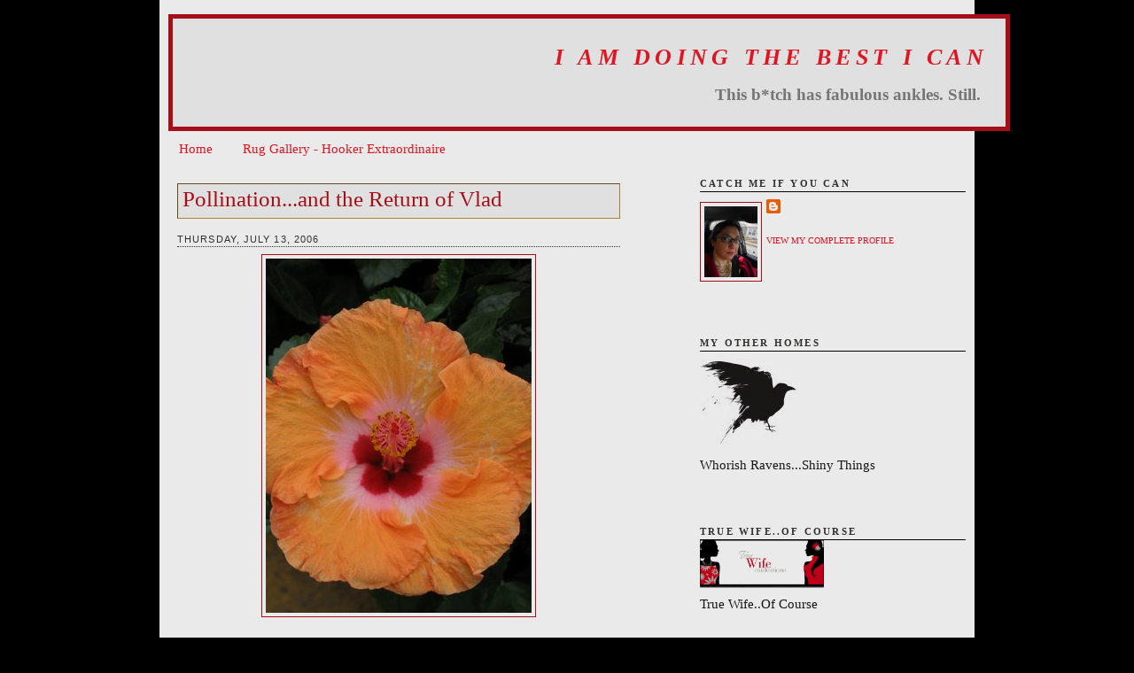

--- FILE ---
content_type: text/html; charset=UTF-8
request_url: http://www.balefulregards.com/2006/07/pollinationand-return-of-vlad.html?showComment=1152888540000
body_size: 16634
content:
<!DOCTYPE html>
<html dir='ltr' xmlns='http://www.w3.org/1999/xhtml' xmlns:b='http://www.google.com/2005/gml/b' xmlns:data='http://www.google.com/2005/gml/data' xmlns:expr='http://www.google.com/2005/gml/expr'>
<head>
<link href='https://www.blogger.com/static/v1/widgets/2944754296-widget_css_bundle.css' rel='stylesheet' type='text/css'/>
<meta content='text/html; charset=UTF-8' http-equiv='Content-Type'/>
<meta content='blogger' name='generator'/>
<link href='http://www.balefulregards.com/favicon.ico' rel='icon' type='image/x-icon'/>
<link href='http://www.balefulregards.com/2006/07/pollinationand-return-of-vlad.html' rel='canonical'/>
<link rel="alternate" type="application/atom+xml" title="I am doing the best I can - Atom" href="http://www.balefulregards.com/feeds/posts/default" />
<link rel="alternate" type="application/rss+xml" title="I am doing the best I can - RSS" href="http://www.balefulregards.com/feeds/posts/default?alt=rss" />
<link rel="service.post" type="application/atom+xml" title="I am doing the best I can - Atom" href="https://www.blogger.com/feeds/15513876/posts/default" />

<link rel="alternate" type="application/atom+xml" title="I am doing the best I can - Atom" href="http://www.balefulregards.com/feeds/115273981928150978/comments/default" />
<!--Can't find substitution for tag [blog.ieCssRetrofitLinks]-->
<link href='http://photos1.blogger.com/blogger/202/1439/400/marche%20atwater%20020.jpg' rel='image_src'/>
<meta content='http://www.balefulregards.com/2006/07/pollinationand-return-of-vlad.html' property='og:url'/>
<meta content='Pollination...and the Return of Vlad' property='og:title'/>
<meta content='HAHAHAHA!! I am Vlad the Impaler! Yes, I am aware that there are flowers around me. The ungrateful wench thought she could leave me behind i...' property='og:description'/>
<meta content='https://lh3.googleusercontent.com/blogger_img_proxy/AEn0k_u7Z_z40agsavi3sMmWMRjUnqfUMD4m5--Y1cT4x98IlpKGJlyg564vhWsbtTJZw3zx8TmDfbT3W_OthPTXPhclVQuoK9fsV2IZ8gK_pPx9uHJm5neG2_Nvm4TOHErpoc9jXDyxm4bmwejFSw8H=w1200-h630-p-k-no-nu' property='og:image'/>
<title>I am doing the best I can: Pollination...and the Return of Vlad</title>
<style id='page-skin-1' type='text/css'><!--
/*
-----------------------------------------------
Blogger Template Style
Name:     Float A
Designer: Pocket
URL:      http://blogbulk.com/
Date:     23 Jan 2009
----------------------------------------------- */
/* Variable definitions
====================
<Variable name="bgcolor" description="Page Background Color"
type="color" default="#fff">
<Variable name="textcolor" description="Text Color"
type="color" default="#333">
<Variable name="linkcolor" description="Link Color"
type="color" default="#58a">
<Variable name="pagetitlecolor" description="Blog Title Color"
type="color" default="#666">
<Variable name="descriptioncolor" description="Blog Description Color"
type="color" default="#999">
<Variable name="titlecolor" description="Post Title Color"
type="color" default="#c60">
<Variable name="bordercolor" description="Border Color"
type="color" default="#ccc">
<Variable name="sidebarcolor" description="Sidebar Title Color"
type="color" default="#999">
<Variable name="sidebartextcolor" description="Sidebar Text Color"
type="color" default="#666">
<Variable name="visitedlinkcolor" description="Visited Link Color"
type="color" default="#999">
<Variable name="bodyfont" description="Text Font"
type="font" default="normal normal 100% Georgia, Serif">
<Variable name="headerfont" description="Sidebar Title Font"
type="font"
default="normal normal 78% 'Trebuchet MS',Trebuchet,Arial,Verdana,Sans-serif">
<Variable name="pagetitlefont" description="Blog Title Font"
type="font"
default="normal normal 200% Georgia, Serif">
<Variable name="descriptionfont" description="Blog Description Font"
type="font"
default="normal normal 78% 'Trebuchet MS', Trebuchet, Arial, Verdana, Sans-serif">
<Variable name="postfooterfont" description="Post Footer Font"
type="font"
default="normal normal 78% 'Trebuchet MS', Trebuchet, Arial, Verdana, Sans-serif">
<Variable name="startSide" description="Side where text starts in blog language"
type="automatic" default="left">
<Variable name="endSide" description="Side where text ends in blog language"
type="automatic" default="right">
*/
/* Use this with templates/template-twocol.html */
body {
background:#000000;
background-repeat:no-repeat;
background-position:top center;
background-attachment:fixed;
margin:0;
color:#191919;
font:x-small Georgia Serif;
font-size/* */:/**/small;
font-size: /**/small;
text-align: center;
}
a:link {
color:#f31726;
text-decoration:none;
}
a:visited {
color:#666666;
text-decoration:none;
}
a:hover {
color:#b3111c;
text-decoration:underline;
}
a img {
border-width:0;
}
/* Header
-----------------------------------------------
*/
#header-wrapper {
background:#F5F5F5 ;
background-repeat:no-repeat;
background-position:center right;
width:950px;
margin:10 auto 10px;
border:1px dotted fad8c2;
}
#header-inner {
background-position: right;
margin-left: auto;
margin-right: auto;
}
#header {
margin: 0px;
border: 5px solid #b3111c;
text-align: right;
color:#f31726;
}
#header h1 {
margin:8px 5px 9px;
padding:20px 15px .25em 205px;
line-height:1.2em;
text-transform:uppercase;
letter-spacing:.2em;
font: italic bold 171% Times, serif;
}
#header a {
color:#f31726;
text-decoration:none;
}
#header a:hover {
color:;
}
#header .description {
margin:0 5px 10px;
padding:0 15px 15px 207px;
max-width:700px;
text-transform:none;
letter-spacing:0em;
line-height: 1.4em;
font: normal bold 121% Times, serif;
color: #808080;
}
#header img {
margin-left: auto;
margin-right: auto;
}
/* ----- LINKBAR ----- */
#linkbar {
background:#aaaaaa;
margin: 6px 0px 0px 0px;
padding: 0px 0px 0px 0px;
width: 100%;
position: relative;
border: 1px dotted fad8c2;
border-bottom: 0;
}
#linkbar ul {
margin: 0px 0px 0px 0px;
padding: 5px 5px 7px 5px;
text-align: left;
list-style-type:none;
}
#linkbar li {
display: inline;
margin: 0px 0px 0px 0px;
padding: 0px 0px 0px 0px;
}
#linkbar h2 {
margin: 0px 0px 0px 0px;
padding: 0px 0px 0px 0px;
display: none;
visibility: hidden;
}
#linkbar a {
clear: both;
margin: 0px -4px 0px 0px;
padding: 3px 20px 3px 20px;
width:900px;
text-decoration:none;
font-weight:bold;
font-family:verdana;
font-size:12px;
color: #f5f5f5;
border-right: 1px solid #555350;
text-transform:uppercase;
}
#linkbar a:hover {
color: #555350;
background: #F5F5F5;
text-decoration:none;
}
/* Outer-Wrapper
----------------------------------------------- */
#outer-wrapper {
background: #ffffff;
opacity:.92;
filter: alpha(opacity=92);
-moz-opacity: 0.92;
width: 900px;
margin:0 auto;
padding:10px;
text-align:left;
font: normal normal 119% Times, serif;
}
#main-wrapper {
margin-left: 10px;
width: 500px;
float: left;
word-wrap: break-word; /* fix for long text breaking sidebar float in IE */
overflow: hidden;     /* fix for long non-text content breaking IE sidebar float */
}
#sidebar-wrapper {
width: 300px;
float: right;
word-wrap: break-word; /* fix for long text breaking sidebar float in IE */
overflow: hidden;      /* fix for long non-text content breaking IE sidebar float */
}
#left-sidebar-wrapper {
width: 50px;
float: left;
word-wrap: break-word; /* fix for long text breaking sidebar float in IE */ overflow: hidden; /* fix for long non-text content breaking IE sidebar float */
}
/* Headings
----------------------------------------------- */
h2 {
margin:1.5em 0 .75em;
font:normal normal 78% Times, serif;
line-height: 1.4em;
text-transform:uppercase;
letter-spacing:.2em;
color:#666666;
}
/* Posts
-----------------------------------------------
*/
h2.date-header {
border-bottom:1px dotted #363534;
margin:1.5em 0 .75em;
font-family:arial;
font-size:11px;
line-height: 1.4em;
text-transform:uppercase;
letter-spacing:.1em;
color:#ffffff;
color:#363534;
}
.post {
background-repeat:no-repeat;
background-position:bottom center;
margin:.5em 0 1.5em;
border-bottom:0px solid #ffffff;
padding-bottom:3.5em;
}
.post h3 {
background:#F5F5F5;
border: 1px inset #bf8c33;
margin:.25em 0 0;
padding:0 5px 4px;
font-size:160%;
font-weight:normal;
line-height:1.4em;
color:#b3111c;
}
.post h3 a, .post h3 a:visited, .post h3 strong {
display:block;
text-decoration:none;
color:#b3111c;
font-weight:normal;
}
.post h3 strong, .post h3 a:hover {
color:#d6656c;
}
.post-body {
margin:0 0 .75em;
line-height:1.6em;
}
.post-body blockquote {
line-height:1.3em;
}
.post-footer {
margin: .75em 0;
color:#666666;
text-transform:uppercase;
letter-spacing:0em;
font: normal normal 86% Times, serif;
line-height: 1.6em;
}
.comment-link {
margin-left:.6em;
}
.post img {
padding:4px;
border:1px solid #b3111c;
}
.post blockquote {
margin:1em 20px;
}
.post blockquote  {
border-top: 1px solid #EAEAEA;
border-left: 1px solid #EAEAEA;
border-right: 2px solid #EAEAEA;
border-bottom: 2px solid #EAEAEA;
background: #ffffff ;
background-position:top left;
background-repeat:no-repeat;
margin: 10px 10px 10px 10px;
padding: 10px 20px 10px 55px;
font-size: 1em;
font-style:italic;
line-height:1.4em;
}
/* Comments
----------------------------------------------- */
#comments h4 {
margin:1em 0;
font-weight: bold;
line-height: 1.4em;
text-transform:uppercase;
letter-spacing:.2em;
color: #666666;
}
#comments-block {
margin:1em 0 1.5em;
line-height:1.6em;
}
#comments-block .comment-author {
margin:.5em 0;
}
#comments-block .comment-body {
margin:.25em 0 0;
}
#comments-block .comment-footer {
margin:-.25em 0 2em;
line-height: 1.4em;
text-transform:uppercase;
letter-spacing:.1em;
}
#comments-block .comment-body p {
margin:0 0 .75em;
}
.deleted-comment {
font-style:italic;
color:gray;
}
#blog-pager-newer-link {
float: left;
}
#blog-pager-older-link {
float: right;
}
#blog-pager {
text-align: center;
}
.feed-links {
clear: both;
line-height: 2.5em;
}
/* Sidebar Content
----------------------------------------------- */
.sidebar {
color: #191919;
line-height: 1.5em;
}
.sidebar ul {
list-style:none;
margin:0 0 0;
padding:10px 0 0;
}
.sidebar li {
margin:0;
padding-top:0;
padding-right:0;
padding-bottom:.25em;
padding-left:15px;
text-indent:-15px;
line-height:1.5em;
}
.sidebar .widget, .main .widget {
border-bottom:0px dotted #b3111c;
margin:0 0 1.5em;
padding:10px 0 1.5em;
}
.main .Blog {
border-bottom-width: 0;
}
.sidebar h2 {
color:#363534;
font-size:11px;
font-weight:bold;
border-bottom:1px solid #000000;
margin:0;
padding:4px 0em;
line-height:0.9em;
}
/* Profile
----------------------------------------------- */
.profile-img {
float: left;
margin-top: 3px;
margin-right: 5px;
margin-bottom: 5px;
margin-left: 0;
padding: 4px;
border: 1px solid #b3111c;
}
.profile-data {
margin:0;
text-transform:uppercase;
letter-spacing:.1em;
font: normal normal 86% Times, serif;
color: #666666;
font-weight: bold;
line-height: 1.6em;
}
.profile-datablock {
margin:.5em 0 .5em;
}
.profile-textblock {
margin: 0.5em 0;
line-height: 1.6em;
}
.profile-link {
font: normal normal 86% Times, serif;
text-transform: uppercase;
letter-spacing: 0em;
font-size:10px;
}
#klo{
color: #EAEAEA;
font-family:arial;
padding-top: 0px;
width: 920px;
border-top: 1px dotted #fad8c2;
clear: both;
padding-bottom:7px;
text-align: center;
margin:0 auto;
}
#klo a {
color: #EAEAEA;
}
#klo a:hover {
text-decoration:underline;
}
/* Footer
----------------------------------------------- */
#footer {
width:900px;
clear:both;
margin:0 auto;
padding-top:15px;
line-height: 1.4em;
text-transform:uppercase;
letter-spacing:.1em;
text-align: center;
}
/* Page Elements Fix
----------------------------------------------- */
body#layout #outer-wrapper {
width: 750px;
margin-left: auto;
margin-right: auto;
}
body#layout #header-wrapper {
margin-left: 0px;
margin-right: 0px;
width: 730px;
}
body#layout #main-wrapper {
margin-left: 0px;
margin-right: 0px;
width: 450px;
padding: 0 0 0 0;
}
body#layout #left-sidebar-wrapper {
float:left;
width:140px
}
body#layout #sidebar-wrapper{
float:right;
width:140px
}
body#layout #footer {
width:730px;
margin:0 auto;
padding-top:15px;
}
body#layout #klo{
width:730px;
margin:0 auto;
padding-top:15px;
}

--></style>
<link href='https://www.blogger.com/dyn-css/authorization.css?targetBlogID=15513876&amp;zx=82212991-9e20-4a54-bf58-61cfcfd33e40' media='none' onload='if(media!=&#39;all&#39;)media=&#39;all&#39;' rel='stylesheet'/><noscript><link href='https://www.blogger.com/dyn-css/authorization.css?targetBlogID=15513876&amp;zx=82212991-9e20-4a54-bf58-61cfcfd33e40' rel='stylesheet'/></noscript>
<meta name='google-adsense-platform-account' content='ca-host-pub-1556223355139109'/>
<meta name='google-adsense-platform-domain' content='blogspot.com'/>

<!-- data-ad-client=ca-pub-2334760365049234 -->

</head>
<body>
<div class='navbar no-items section' id='navbar'>
</div>
<!-- Begin Tune-in Bar -->
<!-- NOTE: Must be placed in HTML template (not in a widget) just after the line with the <body> tag. -->
<script src='http://ads.blogherads.com/88/885/bhbar.js' type='text/javascript'></script>
<!-- End Tune-in Bar -->
<div id='outer-wrapper'><div id='wrap2'>
<!-- skip links for text browsers -->
<span id='skiplinks' style='display:none;'>
<a href='#main'>skip to main </a> |
      <a href='#sidebar'>skip to sidebar</a>
</span>
<div id='linkbar-wrapper'>
<div class='linkbar no-items section' id='linkbar'>
</div>
</div>
<div id='header-wrapper'>
<div class='header section' id='header'><div class='widget Header' data-version='1' id='Header1'>
<div id='header-inner'>
<div class='titlewrapper'>
<h1 class='title'>
<a href='http://www.balefulregards.com/'>
I am doing the best I can
</a>
</h1>
</div>
<div class='descriptionwrapper'>
<p class='description'><span>This b*tch has fabulous ankles. 
Still.</span></p>
</div>
</div>
</div></div>
</div>
<div id='content-wrapper'>
<div id='crosscol-wrapper' style='text-align:center'>
<div class='crosscol section' id='crosscol'><div class='widget PageList' data-version='1' id='PageList1'>
<h2>Pages</h2>
<div class='widget-content'>
<ul>
<li>
<a href='http://www.balefulregards.com/'>Home</a>
</li>
<li>
<a href='http://www.balefulregards.com/p/dawn-rouse-professional-hooker.html'>Rug Gallery - Hooker Extraordinaire</a>
</li>
</ul>
<div class='clear'></div>
</div>
</div></div>
</div>
<div id='left-sidebar-wrapper'>
<div class='sidebar no-items section' id='left-sidebar'></div>
</div>
<div id='main-wrapper'>
<div class='main section' id='main'><div class='widget Blog' data-version='1' id='Blog1'>
<div class='blog-posts hfeed'>
<!--Can't find substitution for tag [adStart]-->
<div class='post hentry uncustomized-post-template'>
<a name='115273981928150978'></a>
<h3 class='post-title entry-title'>
<a href='http://www.balefulregards.com/2006/07/pollinationand-return-of-vlad.html'>Pollination...and the Return of Vlad</a>
</h3>
<h2 class='date-header'>Thursday, July 13, 2006</h2>
<div class='post-header-line-1'></div>
<div class='post-body entry-content'>
<a href="http://photos1.blogger.com/blogger/202/1439/1600/marche%20atwater%20020.jpg" onblur="try {parent.deselectBloggerImageGracefully();} catch(e) {}"><img alt="" border="0" src="http://photos1.blogger.com/blogger/202/1439/400/marche%20atwater%20020.jpg" style="display:block; margin:0px auto 10px; text-align:center;cursor:pointer; cursor:hand;" /></a><br /><br />HAHAHAHA!! I am Vlad the Impaler! Yes, I am aware that there are flowers around me. The ungrateful wench thought she could leave me behind in that cesspool of a "state" I laugh at her. Does she not know of the hunting and tracking abilities of Vlad?<br /><br /><a href="http://photos1.blogger.com/blogger/202/1439/1600/marche%20atwater%20019.jpg" onblur="try {parent.deselectBloggerImageGracefully();} catch(e) {}"><img alt="" border="0" src="http://photos1.blogger.com/blogger/202/1439/400/marche%20atwater%20019.jpg" style="display:block; margin:0px auto 10px; text-align:center;cursor:pointer; cursor:hand;" /></a><br /><br />Of course, she may be unaware that I urinated on the wheels of her mechanical horse before she left, so I could follow my scent to where ever she was fleeing. I am a crafty huntsman.<br /><br /><a href="http://photos1.blogger.com/blogger/202/1439/1600/marche%20atwater%20015.jpg" onblur="try {parent.deselectBloggerImageGracefully();} catch(e) {}"><img alt="" border="0" src="http://photos1.blogger.com/blogger/202/1439/400/marche%20atwater%20015.jpg" style="display:block; margin:0px auto 10px; text-align:center;cursor:pointer; cursor:hand;" /></a><br /><br />Do not look at those flowers. I, Vlad, command you to Stop looking at those accursed flowers. I will impale each of you one  stake higher than the other in concentric circles so you can see you are not above the justice of Vlad. Vlad may be cruel, but he enjoys symmetry.<br /><br /><a href="http://photos1.blogger.com/blogger/202/1439/1600/marche%20atwater%20016.jpg" onblur="try {parent.deselectBloggerImageGracefully();} catch(e) {}"><img alt="" border="0" src="http://photos1.blogger.com/blogger/202/1439/400/marche%20atwater%20016.jpg" style="display:block; margin:0px auto 10px; text-align:center;cursor:pointer; cursor:hand;" /></a><br /><br /><br />And what is this "Border" of which I crossed? Some young man attempted to question Vlads royal right to ride across this invisible line. Does this fool not know that I, Vlad, took on the Turks from the Danube River Valley? He foolishly asked Vlad to pull over to one side for further questioning. I happily impaled him.<br /><br /><a href="http://photos1.blogger.com/blogger/202/1439/1600/marche%20atwater%20017.jpg" onblur="try {parent.deselectBloggerImageGracefully();} catch(e) {}"><img alt="" border="0" src="http://photos1.blogger.com/blogger/202/1439/400/marche%20atwater%20017.jpg" style="display:block; margin:0px auto 10px; text-align:center;cursor:pointer; cursor:hand;" /></a><br /><br />Damn your eyes, miserable wench. You place me amongst Flowers? As if I was the Queen of the May. I am VLAD! VLAD THE IMPALER!<br /><br /><a href="http://photos1.blogger.com/blogger/202/1439/1600/marche%20atwater%20018.jpg" onblur="try {parent.deselectBloggerImageGracefully();} catch(e) {}"><img alt="" border="0" src="http://photos1.blogger.com/blogger/202/1439/400/marche%20atwater%20018.jpg" style="display:block; margin:0px auto 10px; text-align:center;cursor:pointer; cursor:hand;" /></a><br /><br />Ah, the wench is surly. She raises fearless eyes and dares to growl at Vlad. Vlad senses that there is something happening here. Vlad is not blind to the needs and desires of a woman. Does the wench wish to bear one of Vlad's heirs? For Vlad would happily oblige the wench, after he impales the man.<br /><br /><a href="http://photos1.blogger.com/blogger/202/1439/1600/marche%20atwater%20010.jpg" onblur="try {parent.deselectBloggerImageGracefully();} catch(e) {}"><img alt="" border="0" src="http://photos1.blogger.com/blogger/202/1439/400/marche%20atwater%20010.jpg" style="display:block; margin:0px auto 10px; text-align:center;cursor:pointer; cursor:hand;" /></a><br /><br />No, that does not seem to be it. Vlad hears something, the clicking of pills in a bottle? The womans monthly moon blood is upon her. Ah, yes. She is irritable. Vlad offers to disembowel her, but that is met with icy silence. (At times the woman scares Vlad a little, but do not tell anyone that or I will wrench your tongue from your mouth and feed it to the impaled border boy.)<br /><br /><a href="http://photos1.blogger.com/blogger/202/1439/1600/marche%20atwater%20014.jpg" onblur="try {parent.deselectBloggerImageGracefully();} catch(e) {}"><img alt="" border="0" src="http://photos1.blogger.com/blogger/202/1439/400/marche%20atwater%20014.jpg" style="display:block; margin:0px auto 10px; text-align:center;cursor:pointer; cursor:hand;" /></a><br /><br />Alas, the woman also tried to go back on her Wellbutrin magic pills. This was unwise. Very, Very unwise. She is paying the price.<br /><br /><a href="http://photos1.blogger.com/blogger/202/1439/1600/marche%20atwater%20008.jpg" onblur="try {parent.deselectBloggerImageGracefully();} catch(e) {}"><img alt="" border="0" src="http://photos1.blogger.com/blogger/202/1439/400/marche%20atwater%20008.jpg" style="display:block; margin:0px auto 10px; text-align:center;cursor:pointer; cursor:hand;" /></a><br /><br />I will plan my raids into this "city". I expect to have it conquered by the fortnight. There seems to be a new member of this worm like family, who is even more pathetic than the humans.<br /><br /><a href="http://photos1.blogger.com/blogger/202/1439/1600/marche%20atwater%20013.jpg" onblur="try {parent.deselectBloggerImageGracefully();} catch(e) {}"><img alt="" border="0" src="http://photos1.blogger.com/blogger/202/1439/400/marche%20atwater%20013.jpg" style="display:block; margin:0px auto 10px; text-align:center;cursor:pointer; cursor:hand;" /></a><br /><br />A feline. Yes, a small grey feline, who mews and carries on at the back door. I would like to impale her, but the smallest hellhound seems appeased by it's presence. Also, it has only a stump of a tail. The brings Vlad endless merriment.<br /><br />So look at your maggot filled flowers, and fear me, for I am Vlad. And I will be planning new and horrible deaths for you. I will also perhaps dispense parenting advice at this "park". There are some small toad like creatures who are in sore need of impaling, or sharp stick poking at the very least. <br /><br /><a href="http://photos1.blogger.com/blogger/202/1439/1600/marche%20atwater%20012.jpg" onblur="try {parent.deselectBloggerImageGracefully();} catch(e) {}"><img alt="" border="0" src="http://photos1.blogger.com/blogger/202/1439/400/marche%20atwater%20012.jpg" style="display:block; margin:0px auto 10px; text-align:center;cursor:pointer; cursor:hand;" /></a>
<div class='post-share-buttons'>
<a class='goog-inline-block share-button sb-email' href='https://www.blogger.com/share-post.g?blogID=15513876&postID=115273981928150978&target=email' target='_blank' title='Email This'>
<span class='share-button-link-text'>Email This</span>
</a><a class='goog-inline-block share-button sb-blog' href='https://www.blogger.com/share-post.g?blogID=15513876&postID=115273981928150978&target=blog' onclick='window.open(this.href, "_blank", "height=270,width=475"); return false;' target='_blank' title='BlogThis!'>
<span class='share-button-link-text'>BlogThis!</span>
</a><a class='goog-inline-block share-button sb-twitter' href='https://www.blogger.com/share-post.g?blogID=15513876&postID=115273981928150978&target=twitter' target='_blank' title='Share to X'>
<span class='share-button-link-text'>Share to X</span>
</a><a class='goog-inline-block share-button sb-facebook' href='https://www.blogger.com/share-post.g?blogID=15513876&postID=115273981928150978&target=facebook' onclick='window.open(this.href, "_blank", "height=430,width=640"); return false;' target='_blank' title='Share to Facebook'>
<span class='share-button-link-text'>Share to Facebook</span>
</a>
</div>
</div>
<div class='post-footer'>
<div class='post-footer-line post-footer-line-1'>
<span class='post-author vcard'>
Posted by
<span class='fn'>Dawn</span>
</span>
<span class='post-timestamp'>
at
<a class='timestamp-link' href='http://www.balefulregards.com/2006/07/pollinationand-return-of-vlad.html' rel='bookmark' title='permanent link'><abbr class='published' title='2006-07-13T23:04:00-05:00'>11:04 PM</abbr></a>
</span>
<span class='reaction-buttons'>
</span>
<span class='star-ratings'>
</span>
<span class='post-comment-link'>
</span>
<span class='post-backlinks post-comment-link'>
</span>
<span class='post-icons'>
<span class='item-action'>
<a href='https://www.blogger.com/email-post/15513876/115273981928150978' title='Email Post'>
<img alt='' class='icon-action' height='13' src='http://www.blogger.com/img/icon18_email.gif' width='18'/>
</a>
</span>
<span class='item-control blog-admin pid-621413617'>
<a href='https://www.blogger.com/post-edit.g?blogID=15513876&postID=115273981928150978&from=pencil' title='Edit Post'>
<img alt='' class='icon-action' height='18' src='http://www.blogger.com/img/icon18_edit_allbkg.gif' width='18'/>
</a>
</span>
</span>
</div>
<div class='post-footer-line post-footer-line-2'>
<span class='post-labels'>
</span>
</div>
<div class='post-footer-line post-footer-line-3'></div>
</div>
</div>
<div class='comments' id='comments'>
<a name='comments'></a>
<h4>
18
Baleful Regards:
        
</h4>
<dl id='comments-block'>
<dt class='comment-author ' id='c115284846825238726'>
<a name='c115284846825238726'></a>
<a href='https://www.blogger.com/profile/06987689969282168406' rel='nofollow'>Jess Riley</a>
said...
</dt>
<dd class='comment-body'>
<p>Dawn, you are genious. Please tell me these are not flowers from your garden; all of this gorgeousness makes me hang my head in shame over what i call a flowerbed in my back yard. (Although I believe I do spy blacktop somewhere in the middle.)<BR/><BR/>Maggot-filled flowers. Ha!</p>
</dd>
<dd class='comment-footer'>
<span class='comment-timestamp'>
<a href='http://www.balefulregards.com/2006/07/pollinationand-return-of-vlad.html?showComment=1152848460000#c115284846825238726' title='comment permalink'>
10:41 PM
</a>
<span class='item-control blog-admin pid-1845234264'>
<a href='https://www.blogger.com/comment/delete/15513876/115284846825238726' title='Delete Comment'>
<img src='http://www.blogger.com/img/icon_delete13.gif'/>
</a>
</span>
</span>
</dd>
<dt class='comment-author ' id='c115288144027661645'>
<a name='c115288144027661645'></a>
<a href='https://www.blogger.com/profile/08456760046606299779' rel='nofollow'>Feral Mom</a>
said...
</dt>
<dd class='comment-body'>
<p>Glad to see Vlad's finally getting the pistil whipping he so richly deserves. Just kidding! Don't impale me.</p>
</dd>
<dd class='comment-footer'>
<span class='comment-timestamp'>
<a href='http://www.balefulregards.com/2006/07/pollinationand-return-of-vlad.html?showComment=1152881400000#c115288144027661645' title='comment permalink'>
7:50 AM
</a>
<span class='item-control blog-admin pid-430743847'>
<a href='https://www.blogger.com/comment/delete/15513876/115288144027661645' title='Delete Comment'>
<img src='http://www.blogger.com/img/icon_delete13.gif'/>
</a>
</span>
</span>
</dd>
<dt class='comment-author ' id='c115288671242194055'>
<a name='c115288671242194055'></a>
<a href='https://www.blogger.com/profile/10612468442701491963' rel='nofollow'>Andrea</a>
said...
</dt>
<dd class='comment-body'>
<p>Vlad's scared of Dawn!  Vlad's scared of Dawn! *sung in child's taunting voice*  <BR/><BR/>As well he should be, because Dawn, you kick ass.</p>
</dd>
<dd class='comment-footer'>
<span class='comment-timestamp'>
<a href='http://www.balefulregards.com/2006/07/pollinationand-return-of-vlad.html?showComment=1152886680000#c115288671242194055' title='comment permalink'>
9:18 AM
</a>
<span class='item-control blog-admin pid-1585416209'>
<a href='https://www.blogger.com/comment/delete/15513876/115288671242194055' title='Delete Comment'>
<img src='http://www.blogger.com/img/icon_delete13.gif'/>
</a>
</span>
</span>
</dd>
<dt class='comment-author ' id='c115288856419711513'>
<a name='c115288856419711513'></a>
Anonymous
said...
</dt>
<dd class='comment-body'>
<p>Those flowers remind me of Santa Fe. Little stucco bungalows and shops and gardens overflowing with color. It's intoxicating.</p>
</dd>
<dd class='comment-footer'>
<span class='comment-timestamp'>
<a href='http://www.balefulregards.com/2006/07/pollinationand-return-of-vlad.html?showComment=1152888540000#c115288856419711513' title='comment permalink'>
9:49 AM
</a>
<span class='item-control blog-admin pid-264741503'>
<a href='https://www.blogger.com/comment/delete/15513876/115288856419711513' title='Delete Comment'>
<img src='http://www.blogger.com/img/icon_delete13.gif'/>
</a>
</span>
</span>
</dd>
<dt class='comment-author ' id='c115289629983612836'>
<a name='c115289629983612836'></a>
Anonymous
said...
</dt>
<dd class='comment-body'>
<p>Damn, that was gorgeous. My eyes feel prettier now. <BR/>Also what is the name of your new stumpy cat? Can I suggest Bobbit?</p>
</dd>
<dd class='comment-footer'>
<span class='comment-timestamp'>
<a href='http://www.balefulregards.com/2006/07/pollinationand-return-of-vlad.html?showComment=1152896280000#c115289629983612836' title='comment permalink'>
11:58 AM
</a>
<span class='item-control blog-admin pid-264741503'>
<a href='https://www.blogger.com/comment/delete/15513876/115289629983612836' title='Delete Comment'>
<img src='http://www.blogger.com/img/icon_delete13.gif'/>
</a>
</span>
</span>
</dd>
<dt class='comment-author ' id='c115289927412615247'>
<a name='c115289927412615247'></a>
<a href='https://www.blogger.com/profile/07245436504933052526' rel='nofollow'>Cristina</a>
said...
</dt>
<dd class='comment-body'>
<p>OK, I obviously haven't been reading your blog long enough cuz I don't know who the hell Vlad is. I have a guess, but I cannot be sure.<BR/><BR/>I tried searching your archives, but still couldn't figure it out. <BR/><BR/>OK, this is perhaps the dumbest comment I've ever left on your blog.<BR/><BR/>*going to hide my head in embarrasment now*</p>
</dd>
<dd class='comment-footer'>
<span class='comment-timestamp'>
<a href='http://www.balefulregards.com/2006/07/pollinationand-return-of-vlad.html?showComment=1152899220000#c115289927412615247' title='comment permalink'>
12:47 PM
</a>
<span class='item-control blog-admin pid-556652659'>
<a href='https://www.blogger.com/comment/delete/15513876/115289927412615247' title='Delete Comment'>
<img src='http://www.blogger.com/img/icon_delete13.gif'/>
</a>
</span>
</span>
</dd>
<dt class='comment-author ' id='c115289968191493360'>
<a name='c115289968191493360'></a>
<a href='https://www.blogger.com/profile/03097328663857446991' rel='nofollow'>Woman with Kids</a>
said...
</dt>
<dd class='comment-body'>
<p>Oh, the flowers... the colors. I'm in heaven. I'm so jealous... <BR/><BR/>And Vlad? I looked at the flowers. I enjoyed it too.</p>
</dd>
<dd class='comment-footer'>
<span class='comment-timestamp'>
<a href='http://www.balefulregards.com/2006/07/pollinationand-return-of-vlad.html?showComment=1152899640000#c115289968191493360' title='comment permalink'>
12:54 PM
</a>
<span class='item-control blog-admin pid-1673198840'>
<a href='https://www.blogger.com/comment/delete/15513876/115289968191493360' title='Delete Comment'>
<img src='http://www.blogger.com/img/icon_delete13.gif'/>
</a>
</span>
</span>
</dd>
<dt class='comment-author ' id='c115290228895489119'>
<a name='c115290228895489119'></a>
<a href='https://www.blogger.com/profile/12081888212421953409' rel='nofollow'>Jaelithe</a>
said...
</dt>
<dd class='comment-body'>
<p>Oh, Vlad, I missed you! By the way, I always knew you were afraid of Dawn. Fear of this woman is only natural. For Dawn is like one of the Furies of old, whose wrathful lust for fresh manblood in the name of womanly justice is only just barely constrained beneath her seemingly fragile demeanor, however cunningly concealed by her soft feminine appearance. But I promise I won't let word of this weakness slip out to your mighty legions. <BR/><BR/>Might I suggest that next time she subjects you to endless vistas of flowers, you imagine the blooms to be the maidenheads of a boundless sea of tribute virgins lying prostrate in worship at your feet. It may help you to pass the time.</p>
</dd>
<dd class='comment-footer'>
<span class='comment-timestamp'>
<a href='http://www.balefulregards.com/2006/07/pollinationand-return-of-vlad.html?showComment=1152902280000#c115290228895489119' title='comment permalink'>
1:38 PM
</a>
<span class='item-control blog-admin pid-1453277643'>
<a href='https://www.blogger.com/comment/delete/15513876/115290228895489119' title='Delete Comment'>
<img src='http://www.blogger.com/img/icon_delete13.gif'/>
</a>
</span>
</span>
</dd>
<dt class='comment-author ' id='c115291357348473166'>
<a name='c115291357348473166'></a>
Anonymous
said...
</dt>
<dd class='comment-body'>
<p>Vlad, the flowers are pretty.  Prrrrrreeeeeetyyyyyyyy.  See the pretty flowers?  See?  Pretty flowers?  Pretty pretty pretty pretty flowers?<BR/><BR/>(Is he dead yet?)</p>
</dd>
<dd class='comment-footer'>
<span class='comment-timestamp'>
<a href='http://www.balefulregards.com/2006/07/pollinationand-return-of-vlad.html?showComment=1152913560000#c115291357348473166' title='comment permalink'>
4:46 PM
</a>
<span class='item-control blog-admin pid-264741503'>
<a href='https://www.blogger.com/comment/delete/15513876/115291357348473166' title='Delete Comment'>
<img src='http://www.blogger.com/img/icon_delete13.gif'/>
</a>
</span>
</span>
</dd>
<dt class='comment-author ' id='c115291924114303118'>
<a name='c115291924114303118'></a>
<a href='https://www.blogger.com/profile/16973894650450550769' rel='nofollow'>Fraulein N</a>
said...
</dt>
<dd class='comment-body'>
<p>Oh, a Vlad post! How I have missed these!<BR/><BR/>(Also, I don't know why, but "border boy" is cracking me up.)</p>
</dd>
<dd class='comment-footer'>
<span class='comment-timestamp'>
<a href='http://www.balefulregards.com/2006/07/pollinationand-return-of-vlad.html?showComment=1152919200000#c115291924114303118' title='comment permalink'>
6:20 PM
</a>
<span class='item-control blog-admin pid-1542715018'>
<a href='https://www.blogger.com/comment/delete/15513876/115291924114303118' title='Delete Comment'>
<img src='http://www.blogger.com/img/icon_delete13.gif'/>
</a>
</span>
</span>
</dd>
<dt class='comment-author ' id='c115292188698496908'>
<a name='c115292188698496908'></a>
Anonymous
said...
</dt>
<dd class='comment-body'>
<p>I really kind of have a crush on Vlad.<BR/><BR/>Oh, well, it's not like i have a crush on Tom Cruise or something. Now THAT would be crazy.<BR/><BR/>Vlad, call me!</p>
</dd>
<dd class='comment-footer'>
<span class='comment-timestamp'>
<a href='http://www.balefulregards.com/2006/07/pollinationand-return-of-vlad.html?showComment=1152921840000#c115292188698496908' title='comment permalink'>
7:04 PM
</a>
<span class='item-control blog-admin pid-264741503'>
<a href='https://www.blogger.com/comment/delete/15513876/115292188698496908' title='Delete Comment'>
<img src='http://www.blogger.com/img/icon_delete13.gif'/>
</a>
</span>
</span>
</dd>
<dt class='comment-author ' id='c115292814042473931'>
<a name='c115292814042473931'></a>
<a href='https://www.blogger.com/profile/15468524489744839899' rel='nofollow'>Mom101</a>
said...
</dt>
<dd class='comment-body'>
<p>You just made me hate the city. Just a little.</p>
</dd>
<dd class='comment-footer'>
<span class='comment-timestamp'>
<a href='http://www.balefulregards.com/2006/07/pollinationand-return-of-vlad.html?showComment=1152928140000#c115292814042473931' title='comment permalink'>
8:49 PM
</a>
<span class='item-control blog-admin pid-553077308'>
<a href='https://www.blogger.com/comment/delete/15513876/115292814042473931' title='Delete Comment'>
<img src='http://www.blogger.com/img/icon_delete13.gif'/>
</a>
</span>
</span>
</dd>
<dt class='comment-author ' id='c115292883507410739'>
<a name='c115292883507410739'></a>
<a href='https://www.blogger.com/profile/03535958887714152413' rel='nofollow'>Her Bad Mother</a>
said...
</dt>
<dd class='comment-body'>
<p>Vlad among the posies. Beautiful.</p>
</dd>
<dd class='comment-footer'>
<span class='comment-timestamp'>
<a href='http://www.balefulregards.com/2006/07/pollinationand-return-of-vlad.html?showComment=1152928800000#c115292883507410739' title='comment permalink'>
9:00 PM
</a>
<span class='item-control blog-admin pid-1346981472'>
<a href='https://www.blogger.com/comment/delete/15513876/115292883507410739' title='Delete Comment'>
<img src='http://www.blogger.com/img/icon_delete13.gif'/>
</a>
</span>
</span>
</dd>
<dt class='comment-author ' id='c115293437260440939'>
<a name='c115293437260440939'></a>
Anonymous
said...
</dt>
<dd class='comment-body'>
<p>Feral Mom, Vlad should impale you for your truly groan-inducing puns.<BR/><BR/>Pretty flowers!</p>
</dd>
<dd class='comment-footer'>
<span class='comment-timestamp'>
<a href='http://www.balefulregards.com/2006/07/pollinationand-return-of-vlad.html?showComment=1152934320000#c115293437260440939' title='comment permalink'>
10:32 PM
</a>
<span class='item-control blog-admin pid-264741503'>
<a href='https://www.blogger.com/comment/delete/15513876/115293437260440939' title='Delete Comment'>
<img src='http://www.blogger.com/img/icon_delete13.gif'/>
</a>
</span>
</span>
</dd>
<dt class='comment-author ' id='c115293509386033374'>
<a name='c115293509386033374'></a>
<a href='https://www.blogger.com/profile/16076691784073948166' rel='nofollow'>I&#39;ll never tell</a>
said...
</dt>
<dd class='comment-body'>
<p>Yah, I'm confused too. Could someone tell me who Vlad! is, I'm new here and I'm feeling a bit left out.</p>
</dd>
<dd class='comment-footer'>
<span class='comment-timestamp'>
<a href='http://www.balefulregards.com/2006/07/pollinationand-return-of-vlad.html?showComment=1152935040000#c115293509386033374' title='comment permalink'>
10:44 PM
</a>
<span class='item-control blog-admin pid-2109644605'>
<a href='https://www.blogger.com/comment/delete/15513876/115293509386033374' title='Delete Comment'>
<img src='http://www.blogger.com/img/icon_delete13.gif'/>
</a>
</span>
</span>
</dd>
<dt class='comment-author ' id='c115293880584526598'>
<a name='c115293880584526598'></a>
<a href='https://www.blogger.com/profile/12081888212421953409' rel='nofollow'>Jaelithe</a>
said...
</dt>
<dd class='comment-body'>
<p>For all you recent Dawn initiates: Dawn occasionally allows Vlad the Impaler, the  infamous 15th century Transylvanian warlord (also known as Vlad DRACULA to some) to guest post on her blog. He usually comes to dispense useful parenting advice based on the ruling techniques he employed to properly subdue his own small empire; his solutions for modern parents often involve the impaling of insolent children upon stakes. <BR/><BR/>However, sometimes he just stops in to say hi.</p>
</dd>
<dd class='comment-footer'>
<span class='comment-timestamp'>
<a href='http://www.balefulregards.com/2006/07/pollinationand-return-of-vlad.html?showComment=1152938760000#c115293880584526598' title='comment permalink'>
11:46 PM
</a>
<span class='item-control blog-admin pid-1453277643'>
<a href='https://www.blogger.com/comment/delete/15513876/115293880584526598' title='Delete Comment'>
<img src='http://www.blogger.com/img/icon_delete13.gif'/>
</a>
</span>
</span>
</dd>
<dt class='comment-author ' id='c115302068231807565'>
<a name='c115302068231807565'></a>
<a href='https://www.blogger.com/profile/14163363926316904033' rel='nofollow'>Debbie</a>
said...
</dt>
<dd class='comment-body'>
<p>mine eyes have been impaled by the beauty.  I could use a regular impaling by the likes of all a that kinda pretty.</p>
</dd>
<dd class='comment-footer'>
<span class='comment-timestamp'>
<a href='http://www.balefulregards.com/2006/07/pollinationand-return-of-vlad.html?showComment=1153020660000#c115302068231807565' title='comment permalink'>
10:31 PM
</a>
<span class='item-control blog-admin pid-1351018430'>
<a href='https://www.blogger.com/comment/delete/15513876/115302068231807565' title='Delete Comment'>
<img src='http://www.blogger.com/img/icon_delete13.gif'/>
</a>
</span>
</span>
</dd>
<dt class='comment-author ' id='c115319010884518997'>
<a name='c115319010884518997'></a>
Anonymous
said...
</dt>
<dd class='comment-body'>
<p>Wow, what an offputting combination -- beautiful flowers interspersed with Vlad's commentary.  Love where he urinated on the mechanical horse.  That Vlad, he's a clever guy.</p>
</dd>
<dd class='comment-footer'>
<span class='comment-timestamp'>
<a href='http://www.balefulregards.com/2006/07/pollinationand-return-of-vlad.html?showComment=1153190100000#c115319010884518997' title='comment permalink'>
9:35 PM
</a>
<span class='item-control blog-admin pid-264741503'>
<a href='https://www.blogger.com/comment/delete/15513876/115319010884518997' title='Delete Comment'>
<img src='http://www.blogger.com/img/icon_delete13.gif'/>
</a>
</span>
</span>
</dd>
</dl>
<p class='comment-footer'>
<a href='https://www.blogger.com/comment/fullpage/post/15513876/115273981928150978' onclick='javascript:window.open(this.href, "bloggerPopup", "toolbar=0,location=0,statusbar=1,menubar=0,scrollbars=yes,width=640,height=500"); return false;'>Post a Comment</a>
</p>
<div id='backlinks-container'>
<div id='Blog1_backlinks-container'>
</div>
</div>
</div>
<!--Can't find substitution for tag [adEnd]-->
</div>
<div class='blog-pager' id='blog-pager'>
<span id='blog-pager-newer-link'>
<a class='blog-pager-newer-link' href='http://www.balefulregards.com/2006/07/vlad-revealed.html' id='Blog1_blog-pager-newer-link' title='Newer Post'>Newer Post</a>
</span>
<span id='blog-pager-older-link'>
<a class='blog-pager-older-link' href='http://www.balefulregards.com/2006/07/cheese-grater-isnt-meant-for-your-skin.html' id='Blog1_blog-pager-older-link' title='Older Post'>Older Post</a>
</span>
<a class='home-link' href='http://www.balefulregards.com/'>Home</a>
</div>
<div class='clear'></div>
<div class='post-feeds'>
<div class='feed-links'>
Subscribe to:
<a class='feed-link' href='http://www.balefulregards.com/feeds/115273981928150978/comments/default' target='_blank' type='application/atom+xml'>Post Comments (Atom)</a>
</div>
</div>
</div></div>
</div>
<div id='sidebar-wrapper'>
<div class='sidebar section' id='sidebar'><div class='widget Profile' data-version='1' id='Profile1'>
<h2>Catch me if you can</h2>
<div class='widget-content'>
<a href='https://www.blogger.com/profile/12920042208198309201'><img alt='My photo' class='profile-img' height='80' src='//blogger.googleusercontent.com/img/b/R29vZ2xl/AVvXsEi_l-uS03FrmbsJD8oej8jRKCyz7xhvPflyUvc6_7R6k_42qlAP-o5jJpCXZVzQHnLgxTN_OFvb7jvSZzMLYAssr4X3uN_GCBSA9oCfGdpAoMR9_g3tkCDxtWffoyerl44/s220/Sept+4+through+Dec+9+2012+261.jpg' width='60'/></a>
<dl class='profile-datablock'>
<dt class='profile-data'>
<a class='profile-name-link g-profile' href='https://www.blogger.com/profile/12920042208198309201' rel='author' style='background-image: url(//www.blogger.com/img/logo-16.png);'>
</a>
</dt>
</dl>
<a class='profile-link' href='https://www.blogger.com/profile/12920042208198309201' rel='author'>View my complete profile</a>
<div class='clear'></div>
</div>
</div><div class='widget Image' data-version='1' id='Image4'>
<h2>My Other Homes</h2>
<div class='widget-content'>
<a href='http://whorishravens.tumblr.com/'>
<img alt='My Other Homes' height='110' id='Image4_img' src='https://blogger.googleusercontent.com/img/b/R29vZ2xl/AVvXsEhgwo4X8LcYVtPnuX64GkdELdnbD1CvBZPduua1p_GIa-43F_mS2tLY_3fpo3eThtB8SRGfEjJkhP4ngeHAdCtVWYd3a5-OcEKBSlaDPqPCIah_bwwyBhdmWQKvZF-zirFHMjstIg/s140/11062426-grunge-raven.jpg' width='110'/>
</a>
<br/>
<span class='caption'>Whorish Ravens...Shiny Things</span>
</div>
<div class='clear'></div>
</div><div class='widget Image' data-version='1' id='Image2'>
<h2>True Wife..Of Course</h2>
<div class='widget-content'>
<a href='http://www.truewifeconfession.com/'>
<img alt='True Wife..Of Course' height='54' id='Image2_img' src='https://blogger.googleusercontent.com/img/b/R29vZ2xl/AVvXsEjOpno0jdD-I3PN6HiaYvKe9s_RvpcHcrd0gBg5F_6fV_LJzI5rVApbkv-CIh_zoy9NTt9JQf7pmxdyDYmE_cfpqoZvOZcM_qWlUl_EI5Tek9aejZyoTBT_wC6GV1GFul90Mud5PQ/s1600/gse_multipart31035.jpg' width='140'/>
</a>
<br/>
<span class='caption'>True Wife..Of Course</span>
</div>
<div class='clear'></div>
</div><div class='widget HTML' data-version='1' id='HTML6'>
<h2 class='title'>Sometimes, people like me</h2>
<div class='widget-content'>
<a href="http://www.blogher.com/announcing-2011-blogher-voices-year"><img align="left" alt="BlogHer '11 Voice of the Year Honoree" d="" src="http://www.blogher.com/files/2011_VoY_125x125_Finalist.gif" /></a><br />
</div>
<div class='clear'></div>
</div><div class='widget HTML' data-version='1' id='HTML5'>
<h2 class='title'>I want you to want me</h2>
<div class='widget-content'>
<a href="mailto:balefulregards@gmail.com"> Psst. Supah Secret Email address is right here. </a>
</div>
<div class='clear'></div>
</div><div class='widget BlogArchive' data-version='1' id='BlogArchive2'>
<h2>Ye Olde Archives</h2>
<div class='widget-content'>
<div id='ArchiveList'>
<div id='BlogArchive2_ArchiveList'>
<ul class='hierarchy'>
<li class='archivedate collapsed'>
<a class='toggle' href='javascript:void(0)'>
<span class='zippy'>

        &#9658;&#160;
      
</span>
</a>
<a class='post-count-link' href='http://www.balefulregards.com/2025/'>
2025
</a>
<span class='post-count' dir='ltr'>(3)</span>
<ul class='hierarchy'>
<li class='archivedate collapsed'>
<a class='toggle' href='javascript:void(0)'>
<span class='zippy'>

        &#9658;&#160;
      
</span>
</a>
<a class='post-count-link' href='http://www.balefulregards.com/2025/10/'>
October
</a>
<span class='post-count' dir='ltr'>(2)</span>
</li>
</ul>
<ul class='hierarchy'>
<li class='archivedate collapsed'>
<a class='toggle' href='javascript:void(0)'>
<span class='zippy'>

        &#9658;&#160;
      
</span>
</a>
<a class='post-count-link' href='http://www.balefulregards.com/2025/02/'>
February
</a>
<span class='post-count' dir='ltr'>(1)</span>
</li>
</ul>
</li>
</ul>
<ul class='hierarchy'>
<li class='archivedate collapsed'>
<a class='toggle' href='javascript:void(0)'>
<span class='zippy'>

        &#9658;&#160;
      
</span>
</a>
<a class='post-count-link' href='http://www.balefulregards.com/2024/'>
2024
</a>
<span class='post-count' dir='ltr'>(3)</span>
<ul class='hierarchy'>
<li class='archivedate collapsed'>
<a class='toggle' href='javascript:void(0)'>
<span class='zippy'>

        &#9658;&#160;
      
</span>
</a>
<a class='post-count-link' href='http://www.balefulregards.com/2024/08/'>
August
</a>
<span class='post-count' dir='ltr'>(2)</span>
</li>
</ul>
<ul class='hierarchy'>
<li class='archivedate collapsed'>
<a class='toggle' href='javascript:void(0)'>
<span class='zippy'>

        &#9658;&#160;
      
</span>
</a>
<a class='post-count-link' href='http://www.balefulregards.com/2024/06/'>
June
</a>
<span class='post-count' dir='ltr'>(1)</span>
</li>
</ul>
</li>
</ul>
<ul class='hierarchy'>
<li class='archivedate collapsed'>
<a class='toggle' href='javascript:void(0)'>
<span class='zippy'>

        &#9658;&#160;
      
</span>
</a>
<a class='post-count-link' href='http://www.balefulregards.com/2023/'>
2023
</a>
<span class='post-count' dir='ltr'>(2)</span>
<ul class='hierarchy'>
<li class='archivedate collapsed'>
<a class='toggle' href='javascript:void(0)'>
<span class='zippy'>

        &#9658;&#160;
      
</span>
</a>
<a class='post-count-link' href='http://www.balefulregards.com/2023/10/'>
October
</a>
<span class='post-count' dir='ltr'>(2)</span>
</li>
</ul>
</li>
</ul>
<ul class='hierarchy'>
<li class='archivedate collapsed'>
<a class='toggle' href='javascript:void(0)'>
<span class='zippy'>

        &#9658;&#160;
      
</span>
</a>
<a class='post-count-link' href='http://www.balefulregards.com/2022/'>
2022
</a>
<span class='post-count' dir='ltr'>(3)</span>
<ul class='hierarchy'>
<li class='archivedate collapsed'>
<a class='toggle' href='javascript:void(0)'>
<span class='zippy'>

        &#9658;&#160;
      
</span>
</a>
<a class='post-count-link' href='http://www.balefulregards.com/2022/07/'>
July
</a>
<span class='post-count' dir='ltr'>(1)</span>
</li>
</ul>
<ul class='hierarchy'>
<li class='archivedate collapsed'>
<a class='toggle' href='javascript:void(0)'>
<span class='zippy'>

        &#9658;&#160;
      
</span>
</a>
<a class='post-count-link' href='http://www.balefulregards.com/2022/06/'>
June
</a>
<span class='post-count' dir='ltr'>(2)</span>
</li>
</ul>
</li>
</ul>
<ul class='hierarchy'>
<li class='archivedate collapsed'>
<a class='toggle' href='javascript:void(0)'>
<span class='zippy'>

        &#9658;&#160;
      
</span>
</a>
<a class='post-count-link' href='http://www.balefulregards.com/2020/'>
2020
</a>
<span class='post-count' dir='ltr'>(2)</span>
<ul class='hierarchy'>
<li class='archivedate collapsed'>
<a class='toggle' href='javascript:void(0)'>
<span class='zippy'>

        &#9658;&#160;
      
</span>
</a>
<a class='post-count-link' href='http://www.balefulregards.com/2020/03/'>
March
</a>
<span class='post-count' dir='ltr'>(1)</span>
</li>
</ul>
<ul class='hierarchy'>
<li class='archivedate collapsed'>
<a class='toggle' href='javascript:void(0)'>
<span class='zippy'>

        &#9658;&#160;
      
</span>
</a>
<a class='post-count-link' href='http://www.balefulregards.com/2020/01/'>
January
</a>
<span class='post-count' dir='ltr'>(1)</span>
</li>
</ul>
</li>
</ul>
<ul class='hierarchy'>
<li class='archivedate collapsed'>
<a class='toggle' href='javascript:void(0)'>
<span class='zippy'>

        &#9658;&#160;
      
</span>
</a>
<a class='post-count-link' href='http://www.balefulregards.com/2019/'>
2019
</a>
<span class='post-count' dir='ltr'>(15)</span>
<ul class='hierarchy'>
<li class='archivedate collapsed'>
<a class='toggle' href='javascript:void(0)'>
<span class='zippy'>

        &#9658;&#160;
      
</span>
</a>
<a class='post-count-link' href='http://www.balefulregards.com/2019/06/'>
June
</a>
<span class='post-count' dir='ltr'>(1)</span>
</li>
</ul>
<ul class='hierarchy'>
<li class='archivedate collapsed'>
<a class='toggle' href='javascript:void(0)'>
<span class='zippy'>

        &#9658;&#160;
      
</span>
</a>
<a class='post-count-link' href='http://www.balefulregards.com/2019/05/'>
May
</a>
<span class='post-count' dir='ltr'>(1)</span>
</li>
</ul>
<ul class='hierarchy'>
<li class='archivedate collapsed'>
<a class='toggle' href='javascript:void(0)'>
<span class='zippy'>

        &#9658;&#160;
      
</span>
</a>
<a class='post-count-link' href='http://www.balefulregards.com/2019/04/'>
April
</a>
<span class='post-count' dir='ltr'>(7)</span>
</li>
</ul>
<ul class='hierarchy'>
<li class='archivedate collapsed'>
<a class='toggle' href='javascript:void(0)'>
<span class='zippy'>

        &#9658;&#160;
      
</span>
</a>
<a class='post-count-link' href='http://www.balefulregards.com/2019/03/'>
March
</a>
<span class='post-count' dir='ltr'>(6)</span>
</li>
</ul>
</li>
</ul>
<ul class='hierarchy'>
<li class='archivedate collapsed'>
<a class='toggle' href='javascript:void(0)'>
<span class='zippy'>

        &#9658;&#160;
      
</span>
</a>
<a class='post-count-link' href='http://www.balefulregards.com/2018/'>
2018
</a>
<span class='post-count' dir='ltr'>(1)</span>
<ul class='hierarchy'>
<li class='archivedate collapsed'>
<a class='toggle' href='javascript:void(0)'>
<span class='zippy'>

        &#9658;&#160;
      
</span>
</a>
<a class='post-count-link' href='http://www.balefulregards.com/2018/11/'>
November
</a>
<span class='post-count' dir='ltr'>(1)</span>
</li>
</ul>
</li>
</ul>
<ul class='hierarchy'>
<li class='archivedate collapsed'>
<a class='toggle' href='javascript:void(0)'>
<span class='zippy'>

        &#9658;&#160;
      
</span>
</a>
<a class='post-count-link' href='http://www.balefulregards.com/2017/'>
2017
</a>
<span class='post-count' dir='ltr'>(5)</span>
<ul class='hierarchy'>
<li class='archivedate collapsed'>
<a class='toggle' href='javascript:void(0)'>
<span class='zippy'>

        &#9658;&#160;
      
</span>
</a>
<a class='post-count-link' href='http://www.balefulregards.com/2017/12/'>
December
</a>
<span class='post-count' dir='ltr'>(1)</span>
</li>
</ul>
<ul class='hierarchy'>
<li class='archivedate collapsed'>
<a class='toggle' href='javascript:void(0)'>
<span class='zippy'>

        &#9658;&#160;
      
</span>
</a>
<a class='post-count-link' href='http://www.balefulregards.com/2017/06/'>
June
</a>
<span class='post-count' dir='ltr'>(1)</span>
</li>
</ul>
<ul class='hierarchy'>
<li class='archivedate collapsed'>
<a class='toggle' href='javascript:void(0)'>
<span class='zippy'>

        &#9658;&#160;
      
</span>
</a>
<a class='post-count-link' href='http://www.balefulregards.com/2017/03/'>
March
</a>
<span class='post-count' dir='ltr'>(1)</span>
</li>
</ul>
<ul class='hierarchy'>
<li class='archivedate collapsed'>
<a class='toggle' href='javascript:void(0)'>
<span class='zippy'>

        &#9658;&#160;
      
</span>
</a>
<a class='post-count-link' href='http://www.balefulregards.com/2017/02/'>
February
</a>
<span class='post-count' dir='ltr'>(1)</span>
</li>
</ul>
<ul class='hierarchy'>
<li class='archivedate collapsed'>
<a class='toggle' href='javascript:void(0)'>
<span class='zippy'>

        &#9658;&#160;
      
</span>
</a>
<a class='post-count-link' href='http://www.balefulregards.com/2017/01/'>
January
</a>
<span class='post-count' dir='ltr'>(1)</span>
</li>
</ul>
</li>
</ul>
<ul class='hierarchy'>
<li class='archivedate collapsed'>
<a class='toggle' href='javascript:void(0)'>
<span class='zippy'>

        &#9658;&#160;
      
</span>
</a>
<a class='post-count-link' href='http://www.balefulregards.com/2016/'>
2016
</a>
<span class='post-count' dir='ltr'>(12)</span>
<ul class='hierarchy'>
<li class='archivedate collapsed'>
<a class='toggle' href='javascript:void(0)'>
<span class='zippy'>

        &#9658;&#160;
      
</span>
</a>
<a class='post-count-link' href='http://www.balefulregards.com/2016/11/'>
November
</a>
<span class='post-count' dir='ltr'>(1)</span>
</li>
</ul>
<ul class='hierarchy'>
<li class='archivedate collapsed'>
<a class='toggle' href='javascript:void(0)'>
<span class='zippy'>

        &#9658;&#160;
      
</span>
</a>
<a class='post-count-link' href='http://www.balefulregards.com/2016/10/'>
October
</a>
<span class='post-count' dir='ltr'>(1)</span>
</li>
</ul>
<ul class='hierarchy'>
<li class='archivedate collapsed'>
<a class='toggle' href='javascript:void(0)'>
<span class='zippy'>

        &#9658;&#160;
      
</span>
</a>
<a class='post-count-link' href='http://www.balefulregards.com/2016/08/'>
August
</a>
<span class='post-count' dir='ltr'>(1)</span>
</li>
</ul>
<ul class='hierarchy'>
<li class='archivedate collapsed'>
<a class='toggle' href='javascript:void(0)'>
<span class='zippy'>

        &#9658;&#160;
      
</span>
</a>
<a class='post-count-link' href='http://www.balefulregards.com/2016/07/'>
July
</a>
<span class='post-count' dir='ltr'>(1)</span>
</li>
</ul>
<ul class='hierarchy'>
<li class='archivedate collapsed'>
<a class='toggle' href='javascript:void(0)'>
<span class='zippy'>

        &#9658;&#160;
      
</span>
</a>
<a class='post-count-link' href='http://www.balefulregards.com/2016/05/'>
May
</a>
<span class='post-count' dir='ltr'>(2)</span>
</li>
</ul>
<ul class='hierarchy'>
<li class='archivedate collapsed'>
<a class='toggle' href='javascript:void(0)'>
<span class='zippy'>

        &#9658;&#160;
      
</span>
</a>
<a class='post-count-link' href='http://www.balefulregards.com/2016/04/'>
April
</a>
<span class='post-count' dir='ltr'>(2)</span>
</li>
</ul>
<ul class='hierarchy'>
<li class='archivedate collapsed'>
<a class='toggle' href='javascript:void(0)'>
<span class='zippy'>

        &#9658;&#160;
      
</span>
</a>
<a class='post-count-link' href='http://www.balefulregards.com/2016/03/'>
March
</a>
<span class='post-count' dir='ltr'>(2)</span>
</li>
</ul>
<ul class='hierarchy'>
<li class='archivedate collapsed'>
<a class='toggle' href='javascript:void(0)'>
<span class='zippy'>

        &#9658;&#160;
      
</span>
</a>
<a class='post-count-link' href='http://www.balefulregards.com/2016/01/'>
January
</a>
<span class='post-count' dir='ltr'>(2)</span>
</li>
</ul>
</li>
</ul>
<ul class='hierarchy'>
<li class='archivedate collapsed'>
<a class='toggle' href='javascript:void(0)'>
<span class='zippy'>

        &#9658;&#160;
      
</span>
</a>
<a class='post-count-link' href='http://www.balefulregards.com/2015/'>
2015
</a>
<span class='post-count' dir='ltr'>(13)</span>
<ul class='hierarchy'>
<li class='archivedate collapsed'>
<a class='toggle' href='javascript:void(0)'>
<span class='zippy'>

        &#9658;&#160;
      
</span>
</a>
<a class='post-count-link' href='http://www.balefulregards.com/2015/12/'>
December
</a>
<span class='post-count' dir='ltr'>(2)</span>
</li>
</ul>
<ul class='hierarchy'>
<li class='archivedate collapsed'>
<a class='toggle' href='javascript:void(0)'>
<span class='zippy'>

        &#9658;&#160;
      
</span>
</a>
<a class='post-count-link' href='http://www.balefulregards.com/2015/11/'>
November
</a>
<span class='post-count' dir='ltr'>(2)</span>
</li>
</ul>
<ul class='hierarchy'>
<li class='archivedate collapsed'>
<a class='toggle' href='javascript:void(0)'>
<span class='zippy'>

        &#9658;&#160;
      
</span>
</a>
<a class='post-count-link' href='http://www.balefulregards.com/2015/09/'>
September
</a>
<span class='post-count' dir='ltr'>(1)</span>
</li>
</ul>
<ul class='hierarchy'>
<li class='archivedate collapsed'>
<a class='toggle' href='javascript:void(0)'>
<span class='zippy'>

        &#9658;&#160;
      
</span>
</a>
<a class='post-count-link' href='http://www.balefulregards.com/2015/08/'>
August
</a>
<span class='post-count' dir='ltr'>(3)</span>
</li>
</ul>
<ul class='hierarchy'>
<li class='archivedate collapsed'>
<a class='toggle' href='javascript:void(0)'>
<span class='zippy'>

        &#9658;&#160;
      
</span>
</a>
<a class='post-count-link' href='http://www.balefulregards.com/2015/05/'>
May
</a>
<span class='post-count' dir='ltr'>(2)</span>
</li>
</ul>
<ul class='hierarchy'>
<li class='archivedate collapsed'>
<a class='toggle' href='javascript:void(0)'>
<span class='zippy'>

        &#9658;&#160;
      
</span>
</a>
<a class='post-count-link' href='http://www.balefulregards.com/2015/04/'>
April
</a>
<span class='post-count' dir='ltr'>(1)</span>
</li>
</ul>
<ul class='hierarchy'>
<li class='archivedate collapsed'>
<a class='toggle' href='javascript:void(0)'>
<span class='zippy'>

        &#9658;&#160;
      
</span>
</a>
<a class='post-count-link' href='http://www.balefulregards.com/2015/02/'>
February
</a>
<span class='post-count' dir='ltr'>(1)</span>
</li>
</ul>
<ul class='hierarchy'>
<li class='archivedate collapsed'>
<a class='toggle' href='javascript:void(0)'>
<span class='zippy'>

        &#9658;&#160;
      
</span>
</a>
<a class='post-count-link' href='http://www.balefulregards.com/2015/01/'>
January
</a>
<span class='post-count' dir='ltr'>(1)</span>
</li>
</ul>
</li>
</ul>
<ul class='hierarchy'>
<li class='archivedate collapsed'>
<a class='toggle' href='javascript:void(0)'>
<span class='zippy'>

        &#9658;&#160;
      
</span>
</a>
<a class='post-count-link' href='http://www.balefulregards.com/2014/'>
2014
</a>
<span class='post-count' dir='ltr'>(17)</span>
<ul class='hierarchy'>
<li class='archivedate collapsed'>
<a class='toggle' href='javascript:void(0)'>
<span class='zippy'>

        &#9658;&#160;
      
</span>
</a>
<a class='post-count-link' href='http://www.balefulregards.com/2014/11/'>
November
</a>
<span class='post-count' dir='ltr'>(2)</span>
</li>
</ul>
<ul class='hierarchy'>
<li class='archivedate collapsed'>
<a class='toggle' href='javascript:void(0)'>
<span class='zippy'>

        &#9658;&#160;
      
</span>
</a>
<a class='post-count-link' href='http://www.balefulregards.com/2014/10/'>
October
</a>
<span class='post-count' dir='ltr'>(2)</span>
</li>
</ul>
<ul class='hierarchy'>
<li class='archivedate collapsed'>
<a class='toggle' href='javascript:void(0)'>
<span class='zippy'>

        &#9658;&#160;
      
</span>
</a>
<a class='post-count-link' href='http://www.balefulregards.com/2014/09/'>
September
</a>
<span class='post-count' dir='ltr'>(2)</span>
</li>
</ul>
<ul class='hierarchy'>
<li class='archivedate collapsed'>
<a class='toggle' href='javascript:void(0)'>
<span class='zippy'>

        &#9658;&#160;
      
</span>
</a>
<a class='post-count-link' href='http://www.balefulregards.com/2014/08/'>
August
</a>
<span class='post-count' dir='ltr'>(1)</span>
</li>
</ul>
<ul class='hierarchy'>
<li class='archivedate collapsed'>
<a class='toggle' href='javascript:void(0)'>
<span class='zippy'>

        &#9658;&#160;
      
</span>
</a>
<a class='post-count-link' href='http://www.balefulregards.com/2014/07/'>
July
</a>
<span class='post-count' dir='ltr'>(3)</span>
</li>
</ul>
<ul class='hierarchy'>
<li class='archivedate collapsed'>
<a class='toggle' href='javascript:void(0)'>
<span class='zippy'>

        &#9658;&#160;
      
</span>
</a>
<a class='post-count-link' href='http://www.balefulregards.com/2014/05/'>
May
</a>
<span class='post-count' dir='ltr'>(1)</span>
</li>
</ul>
<ul class='hierarchy'>
<li class='archivedate collapsed'>
<a class='toggle' href='javascript:void(0)'>
<span class='zippy'>

        &#9658;&#160;
      
</span>
</a>
<a class='post-count-link' href='http://www.balefulregards.com/2014/04/'>
April
</a>
<span class='post-count' dir='ltr'>(1)</span>
</li>
</ul>
<ul class='hierarchy'>
<li class='archivedate collapsed'>
<a class='toggle' href='javascript:void(0)'>
<span class='zippy'>

        &#9658;&#160;
      
</span>
</a>
<a class='post-count-link' href='http://www.balefulregards.com/2014/03/'>
March
</a>
<span class='post-count' dir='ltr'>(2)</span>
</li>
</ul>
<ul class='hierarchy'>
<li class='archivedate collapsed'>
<a class='toggle' href='javascript:void(0)'>
<span class='zippy'>

        &#9658;&#160;
      
</span>
</a>
<a class='post-count-link' href='http://www.balefulregards.com/2014/02/'>
February
</a>
<span class='post-count' dir='ltr'>(2)</span>
</li>
</ul>
<ul class='hierarchy'>
<li class='archivedate collapsed'>
<a class='toggle' href='javascript:void(0)'>
<span class='zippy'>

        &#9658;&#160;
      
</span>
</a>
<a class='post-count-link' href='http://www.balefulregards.com/2014/01/'>
January
</a>
<span class='post-count' dir='ltr'>(1)</span>
</li>
</ul>
</li>
</ul>
<ul class='hierarchy'>
<li class='archivedate collapsed'>
<a class='toggle' href='javascript:void(0)'>
<span class='zippy'>

        &#9658;&#160;
      
</span>
</a>
<a class='post-count-link' href='http://www.balefulregards.com/2013/'>
2013
</a>
<span class='post-count' dir='ltr'>(33)</span>
<ul class='hierarchy'>
<li class='archivedate collapsed'>
<a class='toggle' href='javascript:void(0)'>
<span class='zippy'>

        &#9658;&#160;
      
</span>
</a>
<a class='post-count-link' href='http://www.balefulregards.com/2013/12/'>
December
</a>
<span class='post-count' dir='ltr'>(1)</span>
</li>
</ul>
<ul class='hierarchy'>
<li class='archivedate collapsed'>
<a class='toggle' href='javascript:void(0)'>
<span class='zippy'>

        &#9658;&#160;
      
</span>
</a>
<a class='post-count-link' href='http://www.balefulregards.com/2013/11/'>
November
</a>
<span class='post-count' dir='ltr'>(3)</span>
</li>
</ul>
<ul class='hierarchy'>
<li class='archivedate collapsed'>
<a class='toggle' href='javascript:void(0)'>
<span class='zippy'>

        &#9658;&#160;
      
</span>
</a>
<a class='post-count-link' href='http://www.balefulregards.com/2013/10/'>
October
</a>
<span class='post-count' dir='ltr'>(3)</span>
</li>
</ul>
<ul class='hierarchy'>
<li class='archivedate collapsed'>
<a class='toggle' href='javascript:void(0)'>
<span class='zippy'>

        &#9658;&#160;
      
</span>
</a>
<a class='post-count-link' href='http://www.balefulregards.com/2013/09/'>
September
</a>
<span class='post-count' dir='ltr'>(3)</span>
</li>
</ul>
<ul class='hierarchy'>
<li class='archivedate collapsed'>
<a class='toggle' href='javascript:void(0)'>
<span class='zippy'>

        &#9658;&#160;
      
</span>
</a>
<a class='post-count-link' href='http://www.balefulregards.com/2013/08/'>
August
</a>
<span class='post-count' dir='ltr'>(1)</span>
</li>
</ul>
<ul class='hierarchy'>
<li class='archivedate collapsed'>
<a class='toggle' href='javascript:void(0)'>
<span class='zippy'>

        &#9658;&#160;
      
</span>
</a>
<a class='post-count-link' href='http://www.balefulregards.com/2013/07/'>
July
</a>
<span class='post-count' dir='ltr'>(2)</span>
</li>
</ul>
<ul class='hierarchy'>
<li class='archivedate collapsed'>
<a class='toggle' href='javascript:void(0)'>
<span class='zippy'>

        &#9658;&#160;
      
</span>
</a>
<a class='post-count-link' href='http://www.balefulregards.com/2013/06/'>
June
</a>
<span class='post-count' dir='ltr'>(2)</span>
</li>
</ul>
<ul class='hierarchy'>
<li class='archivedate collapsed'>
<a class='toggle' href='javascript:void(0)'>
<span class='zippy'>

        &#9658;&#160;
      
</span>
</a>
<a class='post-count-link' href='http://www.balefulregards.com/2013/05/'>
May
</a>
<span class='post-count' dir='ltr'>(3)</span>
</li>
</ul>
<ul class='hierarchy'>
<li class='archivedate collapsed'>
<a class='toggle' href='javascript:void(0)'>
<span class='zippy'>

        &#9658;&#160;
      
</span>
</a>
<a class='post-count-link' href='http://www.balefulregards.com/2013/04/'>
April
</a>
<span class='post-count' dir='ltr'>(2)</span>
</li>
</ul>
<ul class='hierarchy'>
<li class='archivedate collapsed'>
<a class='toggle' href='javascript:void(0)'>
<span class='zippy'>

        &#9658;&#160;
      
</span>
</a>
<a class='post-count-link' href='http://www.balefulregards.com/2013/03/'>
March
</a>
<span class='post-count' dir='ltr'>(4)</span>
</li>
</ul>
<ul class='hierarchy'>
<li class='archivedate collapsed'>
<a class='toggle' href='javascript:void(0)'>
<span class='zippy'>

        &#9658;&#160;
      
</span>
</a>
<a class='post-count-link' href='http://www.balefulregards.com/2013/02/'>
February
</a>
<span class='post-count' dir='ltr'>(4)</span>
</li>
</ul>
<ul class='hierarchy'>
<li class='archivedate collapsed'>
<a class='toggle' href='javascript:void(0)'>
<span class='zippy'>

        &#9658;&#160;
      
</span>
</a>
<a class='post-count-link' href='http://www.balefulregards.com/2013/01/'>
January
</a>
<span class='post-count' dir='ltr'>(5)</span>
</li>
</ul>
</li>
</ul>
<ul class='hierarchy'>
<li class='archivedate collapsed'>
<a class='toggle' href='javascript:void(0)'>
<span class='zippy'>

        &#9658;&#160;
      
</span>
</a>
<a class='post-count-link' href='http://www.balefulregards.com/2012/'>
2012
</a>
<span class='post-count' dir='ltr'>(72)</span>
<ul class='hierarchy'>
<li class='archivedate collapsed'>
<a class='toggle' href='javascript:void(0)'>
<span class='zippy'>

        &#9658;&#160;
      
</span>
</a>
<a class='post-count-link' href='http://www.balefulregards.com/2012/12/'>
December
</a>
<span class='post-count' dir='ltr'>(4)</span>
</li>
</ul>
<ul class='hierarchy'>
<li class='archivedate collapsed'>
<a class='toggle' href='javascript:void(0)'>
<span class='zippy'>

        &#9658;&#160;
      
</span>
</a>
<a class='post-count-link' href='http://www.balefulregards.com/2012/11/'>
November
</a>
<span class='post-count' dir='ltr'>(3)</span>
</li>
</ul>
<ul class='hierarchy'>
<li class='archivedate collapsed'>
<a class='toggle' href='javascript:void(0)'>
<span class='zippy'>

        &#9658;&#160;
      
</span>
</a>
<a class='post-count-link' href='http://www.balefulregards.com/2012/10/'>
October
</a>
<span class='post-count' dir='ltr'>(3)</span>
</li>
</ul>
<ul class='hierarchy'>
<li class='archivedate collapsed'>
<a class='toggle' href='javascript:void(0)'>
<span class='zippy'>

        &#9658;&#160;
      
</span>
</a>
<a class='post-count-link' href='http://www.balefulregards.com/2012/09/'>
September
</a>
<span class='post-count' dir='ltr'>(5)</span>
</li>
</ul>
<ul class='hierarchy'>
<li class='archivedate collapsed'>
<a class='toggle' href='javascript:void(0)'>
<span class='zippy'>

        &#9658;&#160;
      
</span>
</a>
<a class='post-count-link' href='http://www.balefulregards.com/2012/08/'>
August
</a>
<span class='post-count' dir='ltr'>(2)</span>
</li>
</ul>
<ul class='hierarchy'>
<li class='archivedate collapsed'>
<a class='toggle' href='javascript:void(0)'>
<span class='zippy'>

        &#9658;&#160;
      
</span>
</a>
<a class='post-count-link' href='http://www.balefulregards.com/2012/07/'>
July
</a>
<span class='post-count' dir='ltr'>(4)</span>
</li>
</ul>
<ul class='hierarchy'>
<li class='archivedate collapsed'>
<a class='toggle' href='javascript:void(0)'>
<span class='zippy'>

        &#9658;&#160;
      
</span>
</a>
<a class='post-count-link' href='http://www.balefulregards.com/2012/06/'>
June
</a>
<span class='post-count' dir='ltr'>(4)</span>
</li>
</ul>
<ul class='hierarchy'>
<li class='archivedate collapsed'>
<a class='toggle' href='javascript:void(0)'>
<span class='zippy'>

        &#9658;&#160;
      
</span>
</a>
<a class='post-count-link' href='http://www.balefulregards.com/2012/05/'>
May
</a>
<span class='post-count' dir='ltr'>(7)</span>
</li>
</ul>
<ul class='hierarchy'>
<li class='archivedate collapsed'>
<a class='toggle' href='javascript:void(0)'>
<span class='zippy'>

        &#9658;&#160;
      
</span>
</a>
<a class='post-count-link' href='http://www.balefulregards.com/2012/04/'>
April
</a>
<span class='post-count' dir='ltr'>(8)</span>
</li>
</ul>
<ul class='hierarchy'>
<li class='archivedate collapsed'>
<a class='toggle' href='javascript:void(0)'>
<span class='zippy'>

        &#9658;&#160;
      
</span>
</a>
<a class='post-count-link' href='http://www.balefulregards.com/2012/03/'>
March
</a>
<span class='post-count' dir='ltr'>(8)</span>
</li>
</ul>
<ul class='hierarchy'>
<li class='archivedate collapsed'>
<a class='toggle' href='javascript:void(0)'>
<span class='zippy'>

        &#9658;&#160;
      
</span>
</a>
<a class='post-count-link' href='http://www.balefulregards.com/2012/02/'>
February
</a>
<span class='post-count' dir='ltr'>(11)</span>
</li>
</ul>
<ul class='hierarchy'>
<li class='archivedate collapsed'>
<a class='toggle' href='javascript:void(0)'>
<span class='zippy'>

        &#9658;&#160;
      
</span>
</a>
<a class='post-count-link' href='http://www.balefulregards.com/2012/01/'>
January
</a>
<span class='post-count' dir='ltr'>(13)</span>
</li>
</ul>
</li>
</ul>
<ul class='hierarchy'>
<li class='archivedate collapsed'>
<a class='toggle' href='javascript:void(0)'>
<span class='zippy'>

        &#9658;&#160;
      
</span>
</a>
<a class='post-count-link' href='http://www.balefulregards.com/2011/'>
2011
</a>
<span class='post-count' dir='ltr'>(165)</span>
<ul class='hierarchy'>
<li class='archivedate collapsed'>
<a class='toggle' href='javascript:void(0)'>
<span class='zippy'>

        &#9658;&#160;
      
</span>
</a>
<a class='post-count-link' href='http://www.balefulregards.com/2011/12/'>
December
</a>
<span class='post-count' dir='ltr'>(16)</span>
</li>
</ul>
<ul class='hierarchy'>
<li class='archivedate collapsed'>
<a class='toggle' href='javascript:void(0)'>
<span class='zippy'>

        &#9658;&#160;
      
</span>
</a>
<a class='post-count-link' href='http://www.balefulregards.com/2011/11/'>
November
</a>
<span class='post-count' dir='ltr'>(14)</span>
</li>
</ul>
<ul class='hierarchy'>
<li class='archivedate collapsed'>
<a class='toggle' href='javascript:void(0)'>
<span class='zippy'>

        &#9658;&#160;
      
</span>
</a>
<a class='post-count-link' href='http://www.balefulregards.com/2011/10/'>
October
</a>
<span class='post-count' dir='ltr'>(17)</span>
</li>
</ul>
<ul class='hierarchy'>
<li class='archivedate collapsed'>
<a class='toggle' href='javascript:void(0)'>
<span class='zippy'>

        &#9658;&#160;
      
</span>
</a>
<a class='post-count-link' href='http://www.balefulregards.com/2011/09/'>
September
</a>
<span class='post-count' dir='ltr'>(15)</span>
</li>
</ul>
<ul class='hierarchy'>
<li class='archivedate collapsed'>
<a class='toggle' href='javascript:void(0)'>
<span class='zippy'>

        &#9658;&#160;
      
</span>
</a>
<a class='post-count-link' href='http://www.balefulregards.com/2011/08/'>
August
</a>
<span class='post-count' dir='ltr'>(17)</span>
</li>
</ul>
<ul class='hierarchy'>
<li class='archivedate collapsed'>
<a class='toggle' href='javascript:void(0)'>
<span class='zippy'>

        &#9658;&#160;
      
</span>
</a>
<a class='post-count-link' href='http://www.balefulregards.com/2011/07/'>
July
</a>
<span class='post-count' dir='ltr'>(15)</span>
</li>
</ul>
<ul class='hierarchy'>
<li class='archivedate collapsed'>
<a class='toggle' href='javascript:void(0)'>
<span class='zippy'>

        &#9658;&#160;
      
</span>
</a>
<a class='post-count-link' href='http://www.balefulregards.com/2011/06/'>
June
</a>
<span class='post-count' dir='ltr'>(13)</span>
</li>
</ul>
<ul class='hierarchy'>
<li class='archivedate collapsed'>
<a class='toggle' href='javascript:void(0)'>
<span class='zippy'>

        &#9658;&#160;
      
</span>
</a>
<a class='post-count-link' href='http://www.balefulregards.com/2011/05/'>
May
</a>
<span class='post-count' dir='ltr'>(12)</span>
</li>
</ul>
<ul class='hierarchy'>
<li class='archivedate collapsed'>
<a class='toggle' href='javascript:void(0)'>
<span class='zippy'>

        &#9658;&#160;
      
</span>
</a>
<a class='post-count-link' href='http://www.balefulregards.com/2011/04/'>
April
</a>
<span class='post-count' dir='ltr'>(13)</span>
</li>
</ul>
<ul class='hierarchy'>
<li class='archivedate collapsed'>
<a class='toggle' href='javascript:void(0)'>
<span class='zippy'>

        &#9658;&#160;
      
</span>
</a>
<a class='post-count-link' href='http://www.balefulregards.com/2011/03/'>
March
</a>
<span class='post-count' dir='ltr'>(14)</span>
</li>
</ul>
<ul class='hierarchy'>
<li class='archivedate collapsed'>
<a class='toggle' href='javascript:void(0)'>
<span class='zippy'>

        &#9658;&#160;
      
</span>
</a>
<a class='post-count-link' href='http://www.balefulregards.com/2011/02/'>
February
</a>
<span class='post-count' dir='ltr'>(11)</span>
</li>
</ul>
<ul class='hierarchy'>
<li class='archivedate collapsed'>
<a class='toggle' href='javascript:void(0)'>
<span class='zippy'>

        &#9658;&#160;
      
</span>
</a>
<a class='post-count-link' href='http://www.balefulregards.com/2011/01/'>
January
</a>
<span class='post-count' dir='ltr'>(8)</span>
</li>
</ul>
</li>
</ul>
<ul class='hierarchy'>
<li class='archivedate collapsed'>
<a class='toggle' href='javascript:void(0)'>
<span class='zippy'>

        &#9658;&#160;
      
</span>
</a>
<a class='post-count-link' href='http://www.balefulregards.com/2010/'>
2010
</a>
<span class='post-count' dir='ltr'>(111)</span>
<ul class='hierarchy'>
<li class='archivedate collapsed'>
<a class='toggle' href='javascript:void(0)'>
<span class='zippy'>

        &#9658;&#160;
      
</span>
</a>
<a class='post-count-link' href='http://www.balefulregards.com/2010/12/'>
December
</a>
<span class='post-count' dir='ltr'>(9)</span>
</li>
</ul>
<ul class='hierarchy'>
<li class='archivedate collapsed'>
<a class='toggle' href='javascript:void(0)'>
<span class='zippy'>

        &#9658;&#160;
      
</span>
</a>
<a class='post-count-link' href='http://www.balefulregards.com/2010/11/'>
November
</a>
<span class='post-count' dir='ltr'>(19)</span>
</li>
</ul>
<ul class='hierarchy'>
<li class='archivedate collapsed'>
<a class='toggle' href='javascript:void(0)'>
<span class='zippy'>

        &#9658;&#160;
      
</span>
</a>
<a class='post-count-link' href='http://www.balefulregards.com/2010/10/'>
October
</a>
<span class='post-count' dir='ltr'>(11)</span>
</li>
</ul>
<ul class='hierarchy'>
<li class='archivedate collapsed'>
<a class='toggle' href='javascript:void(0)'>
<span class='zippy'>

        &#9658;&#160;
      
</span>
</a>
<a class='post-count-link' href='http://www.balefulregards.com/2010/09/'>
September
</a>
<span class='post-count' dir='ltr'>(8)</span>
</li>
</ul>
<ul class='hierarchy'>
<li class='archivedate collapsed'>
<a class='toggle' href='javascript:void(0)'>
<span class='zippy'>

        &#9658;&#160;
      
</span>
</a>
<a class='post-count-link' href='http://www.balefulregards.com/2010/08/'>
August
</a>
<span class='post-count' dir='ltr'>(16)</span>
</li>
</ul>
<ul class='hierarchy'>
<li class='archivedate collapsed'>
<a class='toggle' href='javascript:void(0)'>
<span class='zippy'>

        &#9658;&#160;
      
</span>
</a>
<a class='post-count-link' href='http://www.balefulregards.com/2010/07/'>
July
</a>
<span class='post-count' dir='ltr'>(13)</span>
</li>
</ul>
<ul class='hierarchy'>
<li class='archivedate collapsed'>
<a class='toggle' href='javascript:void(0)'>
<span class='zippy'>

        &#9658;&#160;
      
</span>
</a>
<a class='post-count-link' href='http://www.balefulregards.com/2010/06/'>
June
</a>
<span class='post-count' dir='ltr'>(8)</span>
</li>
</ul>
<ul class='hierarchy'>
<li class='archivedate collapsed'>
<a class='toggle' href='javascript:void(0)'>
<span class='zippy'>

        &#9658;&#160;
      
</span>
</a>
<a class='post-count-link' href='http://www.balefulregards.com/2010/05/'>
May
</a>
<span class='post-count' dir='ltr'>(7)</span>
</li>
</ul>
<ul class='hierarchy'>
<li class='archivedate collapsed'>
<a class='toggle' href='javascript:void(0)'>
<span class='zippy'>

        &#9658;&#160;
      
</span>
</a>
<a class='post-count-link' href='http://www.balefulregards.com/2010/04/'>
April
</a>
<span class='post-count' dir='ltr'>(7)</span>
</li>
</ul>
<ul class='hierarchy'>
<li class='archivedate collapsed'>
<a class='toggle' href='javascript:void(0)'>
<span class='zippy'>

        &#9658;&#160;
      
</span>
</a>
<a class='post-count-link' href='http://www.balefulregards.com/2010/03/'>
March
</a>
<span class='post-count' dir='ltr'>(7)</span>
</li>
</ul>
<ul class='hierarchy'>
<li class='archivedate collapsed'>
<a class='toggle' href='javascript:void(0)'>
<span class='zippy'>

        &#9658;&#160;
      
</span>
</a>
<a class='post-count-link' href='http://www.balefulregards.com/2010/02/'>
February
</a>
<span class='post-count' dir='ltr'>(3)</span>
</li>
</ul>
<ul class='hierarchy'>
<li class='archivedate collapsed'>
<a class='toggle' href='javascript:void(0)'>
<span class='zippy'>

        &#9658;&#160;
      
</span>
</a>
<a class='post-count-link' href='http://www.balefulregards.com/2010/01/'>
January
</a>
<span class='post-count' dir='ltr'>(3)</span>
</li>
</ul>
</li>
</ul>
<ul class='hierarchy'>
<li class='archivedate collapsed'>
<a class='toggle' href='javascript:void(0)'>
<span class='zippy'>

        &#9658;&#160;
      
</span>
</a>
<a class='post-count-link' href='http://www.balefulregards.com/2009/'>
2009
</a>
<span class='post-count' dir='ltr'>(70)</span>
<ul class='hierarchy'>
<li class='archivedate collapsed'>
<a class='toggle' href='javascript:void(0)'>
<span class='zippy'>

        &#9658;&#160;
      
</span>
</a>
<a class='post-count-link' href='http://www.balefulregards.com/2009/12/'>
December
</a>
<span class='post-count' dir='ltr'>(5)</span>
</li>
</ul>
<ul class='hierarchy'>
<li class='archivedate collapsed'>
<a class='toggle' href='javascript:void(0)'>
<span class='zippy'>

        &#9658;&#160;
      
</span>
</a>
<a class='post-count-link' href='http://www.balefulregards.com/2009/11/'>
November
</a>
<span class='post-count' dir='ltr'>(7)</span>
</li>
</ul>
<ul class='hierarchy'>
<li class='archivedate collapsed'>
<a class='toggle' href='javascript:void(0)'>
<span class='zippy'>

        &#9658;&#160;
      
</span>
</a>
<a class='post-count-link' href='http://www.balefulregards.com/2009/10/'>
October
</a>
<span class='post-count' dir='ltr'>(4)</span>
</li>
</ul>
<ul class='hierarchy'>
<li class='archivedate collapsed'>
<a class='toggle' href='javascript:void(0)'>
<span class='zippy'>

        &#9658;&#160;
      
</span>
</a>
<a class='post-count-link' href='http://www.balefulregards.com/2009/09/'>
September
</a>
<span class='post-count' dir='ltr'>(6)</span>
</li>
</ul>
<ul class='hierarchy'>
<li class='archivedate collapsed'>
<a class='toggle' href='javascript:void(0)'>
<span class='zippy'>

        &#9658;&#160;
      
</span>
</a>
<a class='post-count-link' href='http://www.balefulregards.com/2009/08/'>
August
</a>
<span class='post-count' dir='ltr'>(7)</span>
</li>
</ul>
<ul class='hierarchy'>
<li class='archivedate collapsed'>
<a class='toggle' href='javascript:void(0)'>
<span class='zippy'>

        &#9658;&#160;
      
</span>
</a>
<a class='post-count-link' href='http://www.balefulregards.com/2009/07/'>
July
</a>
<span class='post-count' dir='ltr'>(7)</span>
</li>
</ul>
<ul class='hierarchy'>
<li class='archivedate collapsed'>
<a class='toggle' href='javascript:void(0)'>
<span class='zippy'>

        &#9658;&#160;
      
</span>
</a>
<a class='post-count-link' href='http://www.balefulregards.com/2009/06/'>
June
</a>
<span class='post-count' dir='ltr'>(4)</span>
</li>
</ul>
<ul class='hierarchy'>
<li class='archivedate collapsed'>
<a class='toggle' href='javascript:void(0)'>
<span class='zippy'>

        &#9658;&#160;
      
</span>
</a>
<a class='post-count-link' href='http://www.balefulregards.com/2009/05/'>
May
</a>
<span class='post-count' dir='ltr'>(6)</span>
</li>
</ul>
<ul class='hierarchy'>
<li class='archivedate collapsed'>
<a class='toggle' href='javascript:void(0)'>
<span class='zippy'>

        &#9658;&#160;
      
</span>
</a>
<a class='post-count-link' href='http://www.balefulregards.com/2009/04/'>
April
</a>
<span class='post-count' dir='ltr'>(7)</span>
</li>
</ul>
<ul class='hierarchy'>
<li class='archivedate collapsed'>
<a class='toggle' href='javascript:void(0)'>
<span class='zippy'>

        &#9658;&#160;
      
</span>
</a>
<a class='post-count-link' href='http://www.balefulregards.com/2009/03/'>
March
</a>
<span class='post-count' dir='ltr'>(5)</span>
</li>
</ul>
<ul class='hierarchy'>
<li class='archivedate collapsed'>
<a class='toggle' href='javascript:void(0)'>
<span class='zippy'>

        &#9658;&#160;
      
</span>
</a>
<a class='post-count-link' href='http://www.balefulregards.com/2009/02/'>
February
</a>
<span class='post-count' dir='ltr'>(4)</span>
</li>
</ul>
<ul class='hierarchy'>
<li class='archivedate collapsed'>
<a class='toggle' href='javascript:void(0)'>
<span class='zippy'>

        &#9658;&#160;
      
</span>
</a>
<a class='post-count-link' href='http://www.balefulregards.com/2009/01/'>
January
</a>
<span class='post-count' dir='ltr'>(8)</span>
</li>
</ul>
</li>
</ul>
<ul class='hierarchy'>
<li class='archivedate collapsed'>
<a class='toggle' href='javascript:void(0)'>
<span class='zippy'>

        &#9658;&#160;
      
</span>
</a>
<a class='post-count-link' href='http://www.balefulregards.com/2008/'>
2008
</a>
<span class='post-count' dir='ltr'>(64)</span>
<ul class='hierarchy'>
<li class='archivedate collapsed'>
<a class='toggle' href='javascript:void(0)'>
<span class='zippy'>

        &#9658;&#160;
      
</span>
</a>
<a class='post-count-link' href='http://www.balefulregards.com/2008/12/'>
December
</a>
<span class='post-count' dir='ltr'>(6)</span>
</li>
</ul>
<ul class='hierarchy'>
<li class='archivedate collapsed'>
<a class='toggle' href='javascript:void(0)'>
<span class='zippy'>

        &#9658;&#160;
      
</span>
</a>
<a class='post-count-link' href='http://www.balefulregards.com/2008/11/'>
November
</a>
<span class='post-count' dir='ltr'>(1)</span>
</li>
</ul>
<ul class='hierarchy'>
<li class='archivedate collapsed'>
<a class='toggle' href='javascript:void(0)'>
<span class='zippy'>

        &#9658;&#160;
      
</span>
</a>
<a class='post-count-link' href='http://www.balefulregards.com/2008/10/'>
October
</a>
<span class='post-count' dir='ltr'>(5)</span>
</li>
</ul>
<ul class='hierarchy'>
<li class='archivedate collapsed'>
<a class='toggle' href='javascript:void(0)'>
<span class='zippy'>

        &#9658;&#160;
      
</span>
</a>
<a class='post-count-link' href='http://www.balefulregards.com/2008/09/'>
September
</a>
<span class='post-count' dir='ltr'>(5)</span>
</li>
</ul>
<ul class='hierarchy'>
<li class='archivedate collapsed'>
<a class='toggle' href='javascript:void(0)'>
<span class='zippy'>

        &#9658;&#160;
      
</span>
</a>
<a class='post-count-link' href='http://www.balefulregards.com/2008/08/'>
August
</a>
<span class='post-count' dir='ltr'>(7)</span>
</li>
</ul>
<ul class='hierarchy'>
<li class='archivedate collapsed'>
<a class='toggle' href='javascript:void(0)'>
<span class='zippy'>

        &#9658;&#160;
      
</span>
</a>
<a class='post-count-link' href='http://www.balefulregards.com/2008/07/'>
July
</a>
<span class='post-count' dir='ltr'>(4)</span>
</li>
</ul>
<ul class='hierarchy'>
<li class='archivedate collapsed'>
<a class='toggle' href='javascript:void(0)'>
<span class='zippy'>

        &#9658;&#160;
      
</span>
</a>
<a class='post-count-link' href='http://www.balefulregards.com/2008/06/'>
June
</a>
<span class='post-count' dir='ltr'>(4)</span>
</li>
</ul>
<ul class='hierarchy'>
<li class='archivedate collapsed'>
<a class='toggle' href='javascript:void(0)'>
<span class='zippy'>

        &#9658;&#160;
      
</span>
</a>
<a class='post-count-link' href='http://www.balefulregards.com/2008/05/'>
May
</a>
<span class='post-count' dir='ltr'>(5)</span>
</li>
</ul>
<ul class='hierarchy'>
<li class='archivedate collapsed'>
<a class='toggle' href='javascript:void(0)'>
<span class='zippy'>

        &#9658;&#160;
      
</span>
</a>
<a class='post-count-link' href='http://www.balefulregards.com/2008/04/'>
April
</a>
<span class='post-count' dir='ltr'>(6)</span>
</li>
</ul>
<ul class='hierarchy'>
<li class='archivedate collapsed'>
<a class='toggle' href='javascript:void(0)'>
<span class='zippy'>

        &#9658;&#160;
      
</span>
</a>
<a class='post-count-link' href='http://www.balefulregards.com/2008/03/'>
March
</a>
<span class='post-count' dir='ltr'>(8)</span>
</li>
</ul>
<ul class='hierarchy'>
<li class='archivedate collapsed'>
<a class='toggle' href='javascript:void(0)'>
<span class='zippy'>

        &#9658;&#160;
      
</span>
</a>
<a class='post-count-link' href='http://www.balefulregards.com/2008/02/'>
February
</a>
<span class='post-count' dir='ltr'>(5)</span>
</li>
</ul>
<ul class='hierarchy'>
<li class='archivedate collapsed'>
<a class='toggle' href='javascript:void(0)'>
<span class='zippy'>

        &#9658;&#160;
      
</span>
</a>
<a class='post-count-link' href='http://www.balefulregards.com/2008/01/'>
January
</a>
<span class='post-count' dir='ltr'>(8)</span>
</li>
</ul>
</li>
</ul>
<ul class='hierarchy'>
<li class='archivedate collapsed'>
<a class='toggle' href='javascript:void(0)'>
<span class='zippy'>

        &#9658;&#160;
      
</span>
</a>
<a class='post-count-link' href='http://www.balefulregards.com/2007/'>
2007
</a>
<span class='post-count' dir='ltr'>(109)</span>
<ul class='hierarchy'>
<li class='archivedate collapsed'>
<a class='toggle' href='javascript:void(0)'>
<span class='zippy'>

        &#9658;&#160;
      
</span>
</a>
<a class='post-count-link' href='http://www.balefulregards.com/2007/12/'>
December
</a>
<span class='post-count' dir='ltr'>(13)</span>
</li>
</ul>
<ul class='hierarchy'>
<li class='archivedate collapsed'>
<a class='toggle' href='javascript:void(0)'>
<span class='zippy'>

        &#9658;&#160;
      
</span>
</a>
<a class='post-count-link' href='http://www.balefulregards.com/2007/11/'>
November
</a>
<span class='post-count' dir='ltr'>(11)</span>
</li>
</ul>
<ul class='hierarchy'>
<li class='archivedate collapsed'>
<a class='toggle' href='javascript:void(0)'>
<span class='zippy'>

        &#9658;&#160;
      
</span>
</a>
<a class='post-count-link' href='http://www.balefulregards.com/2007/10/'>
October
</a>
<span class='post-count' dir='ltr'>(5)</span>
</li>
</ul>
<ul class='hierarchy'>
<li class='archivedate collapsed'>
<a class='toggle' href='javascript:void(0)'>
<span class='zippy'>

        &#9658;&#160;
      
</span>
</a>
<a class='post-count-link' href='http://www.balefulregards.com/2007/09/'>
September
</a>
<span class='post-count' dir='ltr'>(7)</span>
</li>
</ul>
<ul class='hierarchy'>
<li class='archivedate collapsed'>
<a class='toggle' href='javascript:void(0)'>
<span class='zippy'>

        &#9658;&#160;
      
</span>
</a>
<a class='post-count-link' href='http://www.balefulregards.com/2007/08/'>
August
</a>
<span class='post-count' dir='ltr'>(12)</span>
</li>
</ul>
<ul class='hierarchy'>
<li class='archivedate collapsed'>
<a class='toggle' href='javascript:void(0)'>
<span class='zippy'>

        &#9658;&#160;
      
</span>
</a>
<a class='post-count-link' href='http://www.balefulregards.com/2007/07/'>
July
</a>
<span class='post-count' dir='ltr'>(11)</span>
</li>
</ul>
<ul class='hierarchy'>
<li class='archivedate collapsed'>
<a class='toggle' href='javascript:void(0)'>
<span class='zippy'>

        &#9658;&#160;
      
</span>
</a>
<a class='post-count-link' href='http://www.balefulregards.com/2007/06/'>
June
</a>
<span class='post-count' dir='ltr'>(16)</span>
</li>
</ul>
<ul class='hierarchy'>
<li class='archivedate collapsed'>
<a class='toggle' href='javascript:void(0)'>
<span class='zippy'>

        &#9658;&#160;
      
</span>
</a>
<a class='post-count-link' href='http://www.balefulregards.com/2007/05/'>
May
</a>
<span class='post-count' dir='ltr'>(4)</span>
</li>
</ul>
<ul class='hierarchy'>
<li class='archivedate collapsed'>
<a class='toggle' href='javascript:void(0)'>
<span class='zippy'>

        &#9658;&#160;
      
</span>
</a>
<a class='post-count-link' href='http://www.balefulregards.com/2007/04/'>
April
</a>
<span class='post-count' dir='ltr'>(6)</span>
</li>
</ul>
<ul class='hierarchy'>
<li class='archivedate collapsed'>
<a class='toggle' href='javascript:void(0)'>
<span class='zippy'>

        &#9658;&#160;
      
</span>
</a>
<a class='post-count-link' href='http://www.balefulregards.com/2007/03/'>
March
</a>
<span class='post-count' dir='ltr'>(5)</span>
</li>
</ul>
<ul class='hierarchy'>
<li class='archivedate collapsed'>
<a class='toggle' href='javascript:void(0)'>
<span class='zippy'>

        &#9658;&#160;
      
</span>
</a>
<a class='post-count-link' href='http://www.balefulregards.com/2007/02/'>
February
</a>
<span class='post-count' dir='ltr'>(9)</span>
</li>
</ul>
<ul class='hierarchy'>
<li class='archivedate collapsed'>
<a class='toggle' href='javascript:void(0)'>
<span class='zippy'>

        &#9658;&#160;
      
</span>
</a>
<a class='post-count-link' href='http://www.balefulregards.com/2007/01/'>
January
</a>
<span class='post-count' dir='ltr'>(10)</span>
</li>
</ul>
</li>
</ul>
<ul class='hierarchy'>
<li class='archivedate expanded'>
<a class='toggle' href='javascript:void(0)'>
<span class='zippy toggle-open'>

        &#9660;&#160;
      
</span>
</a>
<a class='post-count-link' href='http://www.balefulregards.com/2006/'>
2006
</a>
<span class='post-count' dir='ltr'>(211)</span>
<ul class='hierarchy'>
<li class='archivedate collapsed'>
<a class='toggle' href='javascript:void(0)'>
<span class='zippy'>

        &#9658;&#160;
      
</span>
</a>
<a class='post-count-link' href='http://www.balefulregards.com/2006/12/'>
December
</a>
<span class='post-count' dir='ltr'>(7)</span>
</li>
</ul>
<ul class='hierarchy'>
<li class='archivedate collapsed'>
<a class='toggle' href='javascript:void(0)'>
<span class='zippy'>

        &#9658;&#160;
      
</span>
</a>
<a class='post-count-link' href='http://www.balefulregards.com/2006/11/'>
November
</a>
<span class='post-count' dir='ltr'>(6)</span>
</li>
</ul>
<ul class='hierarchy'>
<li class='archivedate collapsed'>
<a class='toggle' href='javascript:void(0)'>
<span class='zippy'>

        &#9658;&#160;
      
</span>
</a>
<a class='post-count-link' href='http://www.balefulregards.com/2006/10/'>
October
</a>
<span class='post-count' dir='ltr'>(7)</span>
</li>
</ul>
<ul class='hierarchy'>
<li class='archivedate collapsed'>
<a class='toggle' href='javascript:void(0)'>
<span class='zippy'>

        &#9658;&#160;
      
</span>
</a>
<a class='post-count-link' href='http://www.balefulregards.com/2006/09/'>
September
</a>
<span class='post-count' dir='ltr'>(13)</span>
</li>
</ul>
<ul class='hierarchy'>
<li class='archivedate collapsed'>
<a class='toggle' href='javascript:void(0)'>
<span class='zippy'>

        &#9658;&#160;
      
</span>
</a>
<a class='post-count-link' href='http://www.balefulregards.com/2006/08/'>
August
</a>
<span class='post-count' dir='ltr'>(14)</span>
</li>
</ul>
<ul class='hierarchy'>
<li class='archivedate expanded'>
<a class='toggle' href='javascript:void(0)'>
<span class='zippy toggle-open'>

        &#9660;&#160;
      
</span>
</a>
<a class='post-count-link' href='http://www.balefulregards.com/2006/07/'>
July
</a>
<span class='post-count' dir='ltr'>(22)</span>
<ul class='posts'>
<li><a href='http://www.balefulregards.com/2006/07/easily-influenced.html'>Easily Influenced</a></li>
<li><a href='http://www.balefulregards.com/2006/07/out-with-bang.html'>Out with a Bang</a></li>
<li><a href='http://www.balefulregards.com/2006/07/do-i-know-way-to-san-jose-shit-yeah.html'>Do I know the Way to San Jose? Shit, yeah.</a></li>
<li><a href='http://www.balefulregards.com/2006/07/evening-onea-success.html'>Evening One...A Success</a></li>
<li><a href='http://www.balefulregards.com/2006/07/its-favorites-week-here-at-baleful.html'>It&#39;s Favorites Week Here at Baleful Regards</a></li>
<li><a href='http://www.balefulregards.com/2006/07/i-heart-my-in-laws.html'>I heart my in-laws</a></li>
<li><a href='http://www.balefulregards.com/2006/07/zen-in-double-wide-trailer.html'>Zen in a Double Wide Trailer</a></li>
<li><a href='http://www.balefulregards.com/2006/07/i-swear-everything-is-better-in-big.html'>I swear, everything is better in the Big Martini G...</a></li>
<li><a href='http://www.balefulregards.com/2006/07/brainemptyjustlookhere.html'>Brain...empty...just...look...here....</a></li>
<li><a href='http://www.balefulregards.com/2006/07/needle-work.html'>Needle Work</a></li>
<li><a href='http://www.balefulregards.com/2006/07/blogme-no-blog-you.html'>BlogMe? No, Blog YOU....</a></li>
<li><a href='http://www.balefulregards.com/2006/07/chi-overflowing.html'>Chi Overflowing</a></li>
<li><a href='http://www.balefulregards.com/2006/07/vlad-revealed.html'>Vlad revealed....</a></li>
<li><a href='http://www.balefulregards.com/2006/07/pollinationand-return-of-vlad.html'>Pollination...and the Return of Vlad</a></li>
<li><a href='http://www.balefulregards.com/2006/07/cheese-grater-isnt-meant-for-your-skin.html'>&quot;The cheese grater isn&#39;t meant for your skin&quot;</a></li>
<li><a href='http://www.balefulregards.com/2006/07/sensual.html'>Sensual</a></li>
<li><a href='http://www.balefulregards.com/2006/07/metamorphosis.html'>Metamorphosis</a></li>
<li><a href='http://www.balefulregards.com/2006/07/sacre-bleu-bitches.html'>Sacre Bleu, Bitches</a></li>
<li><a href='http://www.balefulregards.com/2006/07/thats-angry-whiny-queen-bitch-to-you.html'>That&#39;s Angry, Whiny Queen Bitch to you</a></li>
<li><a href='http://www.balefulregards.com/2006/07/try-to-catch-him-ridin-dirrrtyyy.html'>Try to catch him ridin&#39; dirrrtyyy</a></li>
<li><a href='http://www.balefulregards.com/2006/07/reasons-why-i-am-falling-with-love.html'>Reasons why I am falling with love with Montreal</a></li>
<li><a href='http://www.balefulregards.com/2006/07/l-i-v-e.html'>A-L-I-V-E</a></li>
</ul>
</li>
</ul>
<ul class='hierarchy'>
<li class='archivedate collapsed'>
<a class='toggle' href='javascript:void(0)'>
<span class='zippy'>

        &#9658;&#160;
      
</span>
</a>
<a class='post-count-link' href='http://www.balefulregards.com/2006/06/'>
June
</a>
<span class='post-count' dir='ltr'>(22)</span>
</li>
</ul>
<ul class='hierarchy'>
<li class='archivedate collapsed'>
<a class='toggle' href='javascript:void(0)'>
<span class='zippy'>

        &#9658;&#160;
      
</span>
</a>
<a class='post-count-link' href='http://www.balefulregards.com/2006/05/'>
May
</a>
<span class='post-count' dir='ltr'>(33)</span>
</li>
</ul>
<ul class='hierarchy'>
<li class='archivedate collapsed'>
<a class='toggle' href='javascript:void(0)'>
<span class='zippy'>

        &#9658;&#160;
      
</span>
</a>
<a class='post-count-link' href='http://www.balefulregards.com/2006/04/'>
April
</a>
<span class='post-count' dir='ltr'>(25)</span>
</li>
</ul>
<ul class='hierarchy'>
<li class='archivedate collapsed'>
<a class='toggle' href='javascript:void(0)'>
<span class='zippy'>

        &#9658;&#160;
      
</span>
</a>
<a class='post-count-link' href='http://www.balefulregards.com/2006/03/'>
March
</a>
<span class='post-count' dir='ltr'>(19)</span>
</li>
</ul>
<ul class='hierarchy'>
<li class='archivedate collapsed'>
<a class='toggle' href='javascript:void(0)'>
<span class='zippy'>

        &#9658;&#160;
      
</span>
</a>
<a class='post-count-link' href='http://www.balefulregards.com/2006/02/'>
February
</a>
<span class='post-count' dir='ltr'>(22)</span>
</li>
</ul>
<ul class='hierarchy'>
<li class='archivedate collapsed'>
<a class='toggle' href='javascript:void(0)'>
<span class='zippy'>

        &#9658;&#160;
      
</span>
</a>
<a class='post-count-link' href='http://www.balefulregards.com/2006/01/'>
January
</a>
<span class='post-count' dir='ltr'>(21)</span>
</li>
</ul>
</li>
</ul>
<ul class='hierarchy'>
<li class='archivedate collapsed'>
<a class='toggle' href='javascript:void(0)'>
<span class='zippy'>

        &#9658;&#160;
      
</span>
</a>
<a class='post-count-link' href='http://www.balefulregards.com/2005/'>
2005
</a>
<span class='post-count' dir='ltr'>(114)</span>
<ul class='hierarchy'>
<li class='archivedate collapsed'>
<a class='toggle' href='javascript:void(0)'>
<span class='zippy'>

        &#9658;&#160;
      
</span>
</a>
<a class='post-count-link' href='http://www.balefulregards.com/2005/12/'>
December
</a>
<span class='post-count' dir='ltr'>(23)</span>
</li>
</ul>
<ul class='hierarchy'>
<li class='archivedate collapsed'>
<a class='toggle' href='javascript:void(0)'>
<span class='zippy'>

        &#9658;&#160;
      
</span>
</a>
<a class='post-count-link' href='http://www.balefulregards.com/2005/11/'>
November
</a>
<span class='post-count' dir='ltr'>(20)</span>
</li>
</ul>
<ul class='hierarchy'>
<li class='archivedate collapsed'>
<a class='toggle' href='javascript:void(0)'>
<span class='zippy'>

        &#9658;&#160;
      
</span>
</a>
<a class='post-count-link' href='http://www.balefulregards.com/2005/10/'>
October
</a>
<span class='post-count' dir='ltr'>(35)</span>
</li>
</ul>
<ul class='hierarchy'>
<li class='archivedate collapsed'>
<a class='toggle' href='javascript:void(0)'>
<span class='zippy'>

        &#9658;&#160;
      
</span>
</a>
<a class='post-count-link' href='http://www.balefulregards.com/2005/09/'>
September
</a>
<span class='post-count' dir='ltr'>(24)</span>
</li>
</ul>
<ul class='hierarchy'>
<li class='archivedate collapsed'>
<a class='toggle' href='javascript:void(0)'>
<span class='zippy'>

        &#9658;&#160;
      
</span>
</a>
<a class='post-count-link' href='http://www.balefulregards.com/2005/08/'>
August
</a>
<span class='post-count' dir='ltr'>(12)</span>
</li>
</ul>
</li>
</ul>
</div>
</div>
<div class='clear'></div>
</div>
</div><div class='widget HTML' data-version='1' id='HTML4'>
<h2 class='title'>Don't Make me Use My Teacher Voice</h2>
<div class='widget-content'>
<a rel="license" href="http://creativecommons.org/licenses/by-nc-nd/3.0/"><img alt="Creative Commons License" style="border-width:0" src="http://i.creativecommons.org/l/by-nc-nd/3.0/88x31.png" /></a>
<span dct="http://purl.org/dc/terms/" href="http://purl.org/dc/dcmitype/Text" property="dct:title" rel="dct:type">I am Doing the Best I can</span> by <a cc="http://creativecommons.org/ns#" href="http://www.blogger.com/www.balefulregards.com" property="cc:attributionName" rel="cc:attributionURL">Dawn Rouse</a> is licensed under a <a rel="license" href="http://creativecommons.org/licenses/by-nc-nd/3.0/">Creative Commons Attribution-NonCommercial-NoDerivs 3.0 Unported License</a>.
Based on a work at <a dct="http://purl.org/dc/terms/" href="http://www.blogger.com/balefulregards.blogspot.com" rel="dct:source">balefulregards.blogspot.com</a>.

<a href='http://www.myfreecopyright.com/registered_mcn/b9urg_9kjyy_bdcuy' title='myfreecopyright.com registered & protected' ><img src='http://storage.myfreecopyright.com/mfc_protected.png' alt='myfreecopyright.com registered & protected' title='myfreecopyright.com registered & protected' width='145px' height='38px' border='0'/></a>
</div>
<div class='clear'></div>
</div><div class='widget BlogSearch' data-version='1' id='BlogSearch1'>
<h2 class='title'>lookie lookie</h2>
<div class='widget-content'>
<div id='BlogSearch1_form'>
<form action='http://www.balefulregards.com/search' class='gsc-search-box' target='_top'>
<table cellpadding='0' cellspacing='0' class='gsc-search-box'>
<tbody>
<tr>
<td class='gsc-input'>
<input autocomplete='off' class='gsc-input' name='q' size='10' title='search' type='text' value=''/>
</td>
<td class='gsc-search-button'>
<input class='gsc-search-button' title='search' type='submit' value='Search'/>
</td>
</tr>
</tbody>
</table>
</form>
</div>
</div>
<div class='clear'></div>
</div></div>
</div>
<!-- spacer for skins that want sidebar and main to be the same height-->
<div class='clear'>&#160;</div>
</div>
<!-- end content-wrapper -->
<div id='footer-wrapper'>
<div class='footer section' id='footer'><div class='widget Text' data-version='1' id='Text1'>
<div class='widget-content'>
Dawn Rouse      All Rights Reserved        2005- t0 infinity...and I do mean ALL, Mo-Fo.<br />
</div>
<div class='clear'></div>
</div><div class='widget HTML' data-version='1' id='HTML3'>
<div class='widget-content'>
<!-- Start of StatCounter Code for Blogger / Blogspot -->
<script type="text/javascript">
//<![CDATA[
var sc_project=1487130; 
var sc_invisible=0; 
var sc_security="90db551a"; 
//]]>
</script>
<script type="text/javascript" src="http://www.statcounter.com/counter/counter_xhtml.js"></script>
<noscript><div class="statcounter"><a title="blogger counters" href="http://statcounter.com/blogger/" class="statcounter"><img class="statcounter" src="http://c.statcounter.com/1487130/0/90db551a/0/" alt="blogger counters" /></a></div></noscript>
<!-- End of StatCounter Code for Blogger / Blogspot -->
</div>
<div class='clear'></div>
</div></div>
</div>
</div></div>
<!-- end outer-wrapper -->
<div id='klo'><div style='font-size:10px;'>&#9668;Design by <a href='http://blogbulk.com'>Pocket</a> &#9658;</div></div>

<script type="text/javascript" src="https://www.blogger.com/static/v1/widgets/2028843038-widgets.js"></script>
<script type='text/javascript'>
window['__wavt'] = 'AOuZoY5O9BBGlOKW93XhV8uTIXQatMLEyg:1769692742555';_WidgetManager._Init('//www.blogger.com/rearrange?blogID\x3d15513876','//www.balefulregards.com/2006/07/pollinationand-return-of-vlad.html','15513876');
_WidgetManager._SetDataContext([{'name': 'blog', 'data': {'blogId': '15513876', 'title': 'I am doing the best I can', 'url': 'http://www.balefulregards.com/2006/07/pollinationand-return-of-vlad.html', 'canonicalUrl': 'http://www.balefulregards.com/2006/07/pollinationand-return-of-vlad.html', 'homepageUrl': 'http://www.balefulregards.com/', 'searchUrl': 'http://www.balefulregards.com/search', 'canonicalHomepageUrl': 'http://www.balefulregards.com/', 'blogspotFaviconUrl': 'http://www.balefulregards.com/favicon.ico', 'bloggerUrl': 'https://www.blogger.com', 'hasCustomDomain': true, 'httpsEnabled': false, 'enabledCommentProfileImages': true, 'gPlusViewType': 'FILTERED_POSTMOD', 'adultContent': false, 'analyticsAccountNumber': '', 'encoding': 'UTF-8', 'locale': 'en', 'localeUnderscoreDelimited': 'en', 'languageDirection': 'ltr', 'isPrivate': false, 'isMobile': false, 'isMobileRequest': false, 'mobileClass': '', 'isPrivateBlog': false, 'isDynamicViewsAvailable': true, 'feedLinks': '\x3clink rel\x3d\x22alternate\x22 type\x3d\x22application/atom+xml\x22 title\x3d\x22I am doing the best I can - Atom\x22 href\x3d\x22http://www.balefulregards.com/feeds/posts/default\x22 /\x3e\n\x3clink rel\x3d\x22alternate\x22 type\x3d\x22application/rss+xml\x22 title\x3d\x22I am doing the best I can - RSS\x22 href\x3d\x22http://www.balefulregards.com/feeds/posts/default?alt\x3drss\x22 /\x3e\n\x3clink rel\x3d\x22service.post\x22 type\x3d\x22application/atom+xml\x22 title\x3d\x22I am doing the best I can - Atom\x22 href\x3d\x22https://www.blogger.com/feeds/15513876/posts/default\x22 /\x3e\n\n\x3clink rel\x3d\x22alternate\x22 type\x3d\x22application/atom+xml\x22 title\x3d\x22I am doing the best I can - Atom\x22 href\x3d\x22http://www.balefulregards.com/feeds/115273981928150978/comments/default\x22 /\x3e\n', 'meTag': '', 'adsenseClientId': 'ca-pub-2334760365049234', 'adsenseHostId': 'ca-host-pub-1556223355139109', 'adsenseHasAds': false, 'adsenseAutoAds': false, 'boqCommentIframeForm': true, 'loginRedirectParam': '', 'isGoogleEverywhereLinkTooltipEnabled': true, 'view': '', 'dynamicViewsCommentsSrc': '//www.blogblog.com/dynamicviews/4224c15c4e7c9321/js/comments.js', 'dynamicViewsScriptSrc': '//www.blogblog.com/dynamicviews/89095fe91e92b36b', 'plusOneApiSrc': 'https://apis.google.com/js/platform.js', 'disableGComments': true, 'interstitialAccepted': false, 'sharing': {'platforms': [{'name': 'Get link', 'key': 'link', 'shareMessage': 'Get link', 'target': ''}, {'name': 'Facebook', 'key': 'facebook', 'shareMessage': 'Share to Facebook', 'target': 'facebook'}, {'name': 'BlogThis!', 'key': 'blogThis', 'shareMessage': 'BlogThis!', 'target': 'blog'}, {'name': 'X', 'key': 'twitter', 'shareMessage': 'Share to X', 'target': 'twitter'}, {'name': 'Pinterest', 'key': 'pinterest', 'shareMessage': 'Share to Pinterest', 'target': 'pinterest'}, {'name': 'Email', 'key': 'email', 'shareMessage': 'Email', 'target': 'email'}], 'disableGooglePlus': true, 'googlePlusShareButtonWidth': 0, 'googlePlusBootstrap': '\x3cscript type\x3d\x22text/javascript\x22\x3ewindow.___gcfg \x3d {\x27lang\x27: \x27en\x27};\x3c/script\x3e'}, 'hasCustomJumpLinkMessage': false, 'jumpLinkMessage': 'Read more', 'pageType': 'item', 'postId': '115273981928150978', 'postImageUrl': 'http://photos1.blogger.com/blogger/202/1439/400/marche%20atwater%20020.jpg', 'pageName': 'Pollination...and the Return of Vlad', 'pageTitle': 'I am doing the best I can: Pollination...and the Return of Vlad'}}, {'name': 'features', 'data': {}}, {'name': 'messages', 'data': {'edit': 'Edit', 'linkCopiedToClipboard': 'Link copied to clipboard!', 'ok': 'Ok', 'postLink': 'Post Link'}}, {'name': 'template', 'data': {'name': 'custom', 'localizedName': 'Custom', 'isResponsive': false, 'isAlternateRendering': false, 'isCustom': true}}, {'name': 'view', 'data': {'classic': {'name': 'classic', 'url': '?view\x3dclassic'}, 'flipcard': {'name': 'flipcard', 'url': '?view\x3dflipcard'}, 'magazine': {'name': 'magazine', 'url': '?view\x3dmagazine'}, 'mosaic': {'name': 'mosaic', 'url': '?view\x3dmosaic'}, 'sidebar': {'name': 'sidebar', 'url': '?view\x3dsidebar'}, 'snapshot': {'name': 'snapshot', 'url': '?view\x3dsnapshot'}, 'timeslide': {'name': 'timeslide', 'url': '?view\x3dtimeslide'}, 'isMobile': false, 'title': 'Pollination...and the Return of Vlad', 'description': 'HAHAHAHA!! I am Vlad the Impaler! Yes, I am aware that there are flowers around me. The ungrateful wench thought she could leave me behind i...', 'featuredImage': 'https://lh3.googleusercontent.com/blogger_img_proxy/AEn0k_u7Z_z40agsavi3sMmWMRjUnqfUMD4m5--Y1cT4x98IlpKGJlyg564vhWsbtTJZw3zx8TmDfbT3W_OthPTXPhclVQuoK9fsV2IZ8gK_pPx9uHJm5neG2_Nvm4TOHErpoc9jXDyxm4bmwejFSw8H', 'url': 'http://www.balefulregards.com/2006/07/pollinationand-return-of-vlad.html', 'type': 'item', 'isSingleItem': true, 'isMultipleItems': false, 'isError': false, 'isPage': false, 'isPost': true, 'isHomepage': false, 'isArchive': false, 'isLabelSearch': false, 'postId': 115273981928150978}}]);
_WidgetManager._RegisterWidget('_HeaderView', new _WidgetInfo('Header1', 'header', document.getElementById('Header1'), {}, 'displayModeFull'));
_WidgetManager._RegisterWidget('_PageListView', new _WidgetInfo('PageList1', 'crosscol', document.getElementById('PageList1'), {'title': 'Pages', 'links': [{'isCurrentPage': false, 'href': 'http://www.balefulregards.com/', 'title': 'Home'}, {'isCurrentPage': false, 'href': 'http://www.balefulregards.com/p/dawn-rouse-professional-hooker.html', 'id': '4312101895787515520', 'title': 'Rug Gallery - Hooker Extraordinaire'}], 'mobile': false, 'showPlaceholder': true, 'hasCurrentPage': false}, 'displayModeFull'));
_WidgetManager._RegisterWidget('_BlogView', new _WidgetInfo('Blog1', 'main', document.getElementById('Blog1'), {'cmtInteractionsEnabled': false, 'lightboxEnabled': true, 'lightboxModuleUrl': 'https://www.blogger.com/static/v1/jsbin/3314219954-lbx.js', 'lightboxCssUrl': 'https://www.blogger.com/static/v1/v-css/828616780-lightbox_bundle.css'}, 'displayModeFull'));
_WidgetManager._RegisterWidget('_ProfileView', new _WidgetInfo('Profile1', 'sidebar', document.getElementById('Profile1'), {}, 'displayModeFull'));
_WidgetManager._RegisterWidget('_ImageView', new _WidgetInfo('Image4', 'sidebar', document.getElementById('Image4'), {'resize': false}, 'displayModeFull'));
_WidgetManager._RegisterWidget('_ImageView', new _WidgetInfo('Image2', 'sidebar', document.getElementById('Image2'), {'resize': false}, 'displayModeFull'));
_WidgetManager._RegisterWidget('_HTMLView', new _WidgetInfo('HTML6', 'sidebar', document.getElementById('HTML6'), {}, 'displayModeFull'));
_WidgetManager._RegisterWidget('_HTMLView', new _WidgetInfo('HTML5', 'sidebar', document.getElementById('HTML5'), {}, 'displayModeFull'));
_WidgetManager._RegisterWidget('_BlogArchiveView', new _WidgetInfo('BlogArchive2', 'sidebar', document.getElementById('BlogArchive2'), {'languageDirection': 'ltr', 'loadingMessage': 'Loading\x26hellip;'}, 'displayModeFull'));
_WidgetManager._RegisterWidget('_HTMLView', new _WidgetInfo('HTML4', 'sidebar', document.getElementById('HTML4'), {}, 'displayModeFull'));
_WidgetManager._RegisterWidget('_BlogSearchView', new _WidgetInfo('BlogSearch1', 'sidebar', document.getElementById('BlogSearch1'), {}, 'displayModeFull'));
_WidgetManager._RegisterWidget('_TextView', new _WidgetInfo('Text1', 'footer', document.getElementById('Text1'), {}, 'displayModeFull'));
_WidgetManager._RegisterWidget('_HTMLView', new _WidgetInfo('HTML3', 'footer', document.getElementById('HTML3'), {}, 'displayModeFull'));
</script>
</body>
</html>